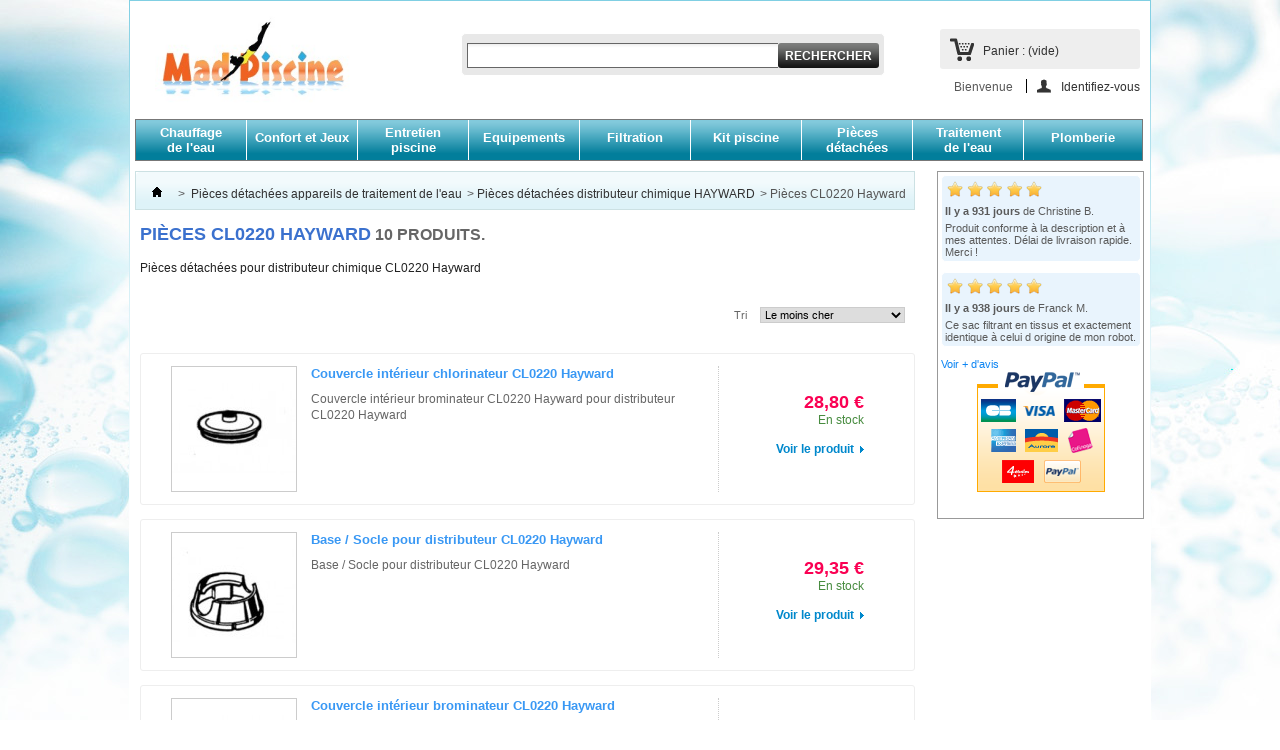

--- FILE ---
content_type: text/html; charset=utf-8
request_url: https://www.mad-piscine.fr/215-pieces-cl0220-hayward
body_size: 14169
content:
<!DOCTYPE html PUBLIC "-//W3C//DTD XHTML 1.1//EN" "http://www.w3.org/TR/xhtml11/DTD/xhtml11.dtd">
<!--[if lt IE 7]> <html class="no-js lt-ie9 lt-ie8 lt-ie7 " lang="fr"> <![endif]-->
<!--[if IE 7]><html class="no-js lt-ie9 lt-ie8 ie7" lang="fr"> <![endif]-->
<!--[if IE 8]><html class="no-js lt-ie9 ie8" lang="fr"> <![endif]-->
<!--[if gt IE 8]> <html class="no-js ie9" lang="fr"> <![endif]-->
<html xmlns="http://www.w3.org/1999/xhtml" xml:lang="fr">
	<head>
		<title>Pi&egrave;ces d&eacute;tach&eacute;es pour distributeur chimique CL0220 Hayward - Mad Piscine</title>
		<meta name="description" content="Pièces détachées pour distributeur chimique CL0220 Hayward" />
        <meta name="google-site-verification" content="hL9gDKC60zmH85akI62gxSk0m9-RLgPrLT17oQ0GlHI" />
		<meta http-equiv="Content-Type" content="application/xhtml+xml; charset=utf-8" />
		<meta http-equiv="content-language" content="fr" />
		<meta name="generator" content="PrestaShop" />
		<meta name="robots" content="index,follow" />
		<link rel="icon" type="image/vnd.microsoft.icon" href="/img/favicon.ico?1493626537" />
		<link rel="shortcut icon" type="image/x-icon" href="/img/favicon.ico?1493626537" />
		<script type="text/javascript">
			var baseDir = 'https://www.mad-piscine.fr/';
			var baseUri = 'https://www.mad-piscine.fr/';
			var static_token = '504a662491a7cc6797e943c6a4084325';
			var token = '13a13f74333c6d63290b2a752d33b538';
			var priceDisplayPrecision = 2;
			var priceDisplayMethod = 0;
			var roundMode = 2;
		</script>
		<link href="/themes/default/css/grid_prestashop.css" rel="stylesheet" type="text/css" media="all" />
		<link href="/themes/default/css/global.css" rel="stylesheet" type="text/css" media="all" />
		<link href="/themes/default/css/scenes.css" rel="stylesheet" type="text/css" media="all" />
		<link href="/themes/default/css/category.css" rel="stylesheet" type="text/css" media="all" />
		<link href="/themes/default/css/product_list.css" rel="stylesheet" type="text/css" media="all" />
		<link href="/modules/blockviewed/blockviewed.css" rel="stylesheet" type="text/css" media="all" />
		<link href="/modules/blockcart/blockcart.css" rel="stylesheet" type="text/css" media="all" />
		<link href="/modules/blockspecials/blockspecials.css" rel="stylesheet" type="text/css" media="all" />
		<link href="/modules/blocksearch/blocksearch.css" rel="stylesheet" type="text/css" media="all" />
		<link href="/modules/mailalerts/mailalerts.css" rel="stylesheet" type="text/css" media="all" />
		<link href="/modules/blockuserinfo/blockuserinfo.css" rel="stylesheet" type="text/css" media="all" />
		<link href="/modules/paypal/views/css/paypal.css" rel="stylesheet" type="text/css" media="all" />
		<link href="/modules/blocktopmenu/css/superfish-modified.css" rel="stylesheet" type="text/css" media="all" />
			<script type="text/javascript" src="/js/jquery/jquery-1.7.2.min.js"></script>
		<script type="text/javascript" src="/js/jquery/jquery-migrate-1.2.1.js"></script>
		<script type="text/javascript" src="/js/jquery/plugins/jquery.easing.js"></script>
		<script type="text/javascript" src="/js/tools.js"></script>
		<script type="text/javascript" src="/modules/blockcart/ajax-cart.js"></script>
		<script type="text/javascript" src="/themes/default/js/tools/treeManagement.js"></script>
		<script type="text/javascript" src="/modules/blocktopmenu/js/hoverIntent.js"></script>
		<script type="text/javascript" src="/modules/blocktopmenu/js/superfish-modified.js"></script>
			
		
		
		
		
		<script type="text/javascript">
        var _gaq = _gaq || [];
    _gaq.push(['_setAccount', 'UA-19618793-1']);
    // Recommended value by Google doc and has to before the trackPageView
    _gaq.push(['_setSiteSpeedSampleRate', 5]);

    _gaq.push(['_trackPageview']);

        
    (function() {
	    
        var ga = document.createElement('script');
        ga.type = 'text/javascript';
        ga.async = true;
        ga.src = ('https:' == document.location.protocol ? 'https://ssl' : 'http://www') + '.google-analytics.com/ga.js';
        var s = document.getElementsByTagName('script')[0];
        s.parentNode.insertBefore(ga, s);
    })();
    
    </script><script type="text/javascript">/*
* 2007-2018 PrestaShop
*
* NOTICE OF LICENSE
*
* This source file is subject to the Academic Free License (AFL 3.0)
* that is bundled with this package in the file LICENSE.txt.
* It is also available through the world-wide-web at this URL:
* http://opensource.org/licenses/afl-3.0.php
* If you did not receive a copy of the license and are unable to
* obtain it through the world-wide-web, please send an email
* to license@prestashop.com so we can send you a copy immediately.
*
* DISCLAIMER
*
* Do not edit or add to this file if you wish to upgrade PrestaShop to newer
* versions in the future. If you wish to customize PrestaShop for your
* needs please refer to http://www.prestashop.com for more information.
*
*  @author    PrestaShop SA <contact@prestashop.com>
*  @copyright 2007-2018 PrestaShop SA
*  @license   http://opensource.org/licenses/afl-3.0.php  Academic Free License (AFL 3.0)
*  International Registered Trademark & Property of PrestaShop SA
*/



function updateFormDatas()
{
	var nb = $('#quantity_wanted').val();
	var id = $('#idCombination').val();

	$('.paypal_payment_form input[name=quantity]').val(nb);
	$('.paypal_payment_form input[name=id_p_attr]').val(id);
}
	
$(document).ready( function() {

	if($('#in_context_checkout_enabled').val() != 1)
	{
		$('#payment_paypal_express_checkout').click(function() {
			$('#paypal_payment_form_cart').submit();
			return false;
		});
	}


	var jquery_version = $.fn.jquery.split('.');
	if(jquery_version[0]>=1 && jquery_version[1] >= 7)
	{
		$('body').on('submit',".paypal_payment_form", function () {
			updateFormDatas();
		});
	}
	else {
		$('.paypal_payment_form').live('submit', function () {
			updateFormDatas();
		});
	}

	function displayExpressCheckoutShortcut() {
		var id_product = $('input[name="id_product"]').val();
		var id_product_attribute = $('input[name="id_product_attribute"]').val();
		$.ajax({
			type: "GET",
			url: baseDir+'/modules/paypal/express_checkout/ajax.php',
			data: { get_qty: "1", id_product: id_product, id_product_attribute: id_product_attribute },
			cache: false,
			success: function(result) {
				if (result == '1') {
					$('#container_express_checkout').slideDown();
				} else {
					$('#container_express_checkout').slideUp();
				}
				return true;
			}
		});
	}

	$('select[name^="group_"]').change(function () {
		setTimeout(function(){displayExpressCheckoutShortcut()}, 500);
	});

	$('.color_pick').click(function () {
		setTimeout(function(){displayExpressCheckoutShortcut()}, 500);
	});

	if($('body#product').length > 0)
		setTimeout(function(){displayExpressCheckoutShortcut()}, 500);
	
	
			

	var modulePath = 'modules/paypal';
	var subFolder = '/integral_evolution';
	
			var baseDirPP = baseDir.replace('http:', 'https:');
		
	var fullPath = baseDirPP + modulePath + subFolder;
	var confirmTimer = false;
		
	if ($('form[target="hss_iframe"]').length == 0) {
		if ($('select[name^="group_"]').length > 0)
			displayExpressCheckoutShortcut();
		return false;
	} else {
		checkOrder();
	}

	function checkOrder() {
		if(confirmTimer == false)
			confirmTimer = setInterval(getOrdersCount, 1000);
	}

	});


</script>
		
	

	</head>
	
	<body id="category" class="category">
					<div id="page" class="container_9 clearfix">

			<!-- Header -->
			<div id="header" class="grid_9 alpha omega">
				<a id="header_logo" href="http://www.mad-piscine.fr/" title="Mad Piscine">
					<img class="logo" src="/img/logo.jpg" alt="Mad Piscine" width="200" style="margin-top:-20px; margin-left:25px;"/>
				</a>
				<div id="header_right" class="grid_9 omega">
					<!-- block seach mobile -->
<!-- Block search module TOP -->
<div id="search_block_top"  style="margin-left:20px; background:#E8E8E8; height:32px; padding:5px; padding-top:4px; margin-top:-2px; border:1px solid #fff; border-radius:5px;">
	<form method="get" action="https://www.mad-piscine.fr/recherche" id="searchbox">
		<p>
			<label for="search_query_top"><!-- image on background --></label>
			<input type="hidden" name="controller" value="search" />
			<input type="hidden" name="orderby" value="position" />
			<input type="hidden" name="orderway" value="desc" />
			<input class="search_query" type="text" id="search_query_top" name="search_query" value="" />
			<input type="submit" name="submit_search" value="Rechercher" class="button" />
		</p>
	</form>
</div>

<!-- /Block search module TOP -->
<script type="text/javascript">
var CUSTOMIZE_TEXTFIELD = 1;
var img_dir = 'https://www.mad-piscine.fr/themes/default/img/';
var customizationIdMessage = 'Personnalisation';
var removingLinkText = 'supprimer cet article du panier';
var freeShippingTranslation = 'Livraison gratuite !';
var freeProductTranslation = 'Gratuit !';
var delete_txt = 'Supprimer';
var generated_date = 1770061377;
</script>
<!-- MODULE Block cart -->
<div id="cart_block" class="block exclusive">
	<p class="title_block">
		<a href="https://www.mad-piscine.fr/commande" title="Voir mon panier" rel="nofollow">Panier
				<span id="block_cart_expand" class="hidden">&nbsp;</span>
		<span id="block_cart_collapse" >&nbsp;</span>
		</a>
	</p>
	<div class="block_content">
	<!-- block summary -->
	<div id="cart_block_summary" class="collapsed">
		<span class="ajax_cart_quantity" style="display:none;">0</span>
		<span class="ajax_cart_product_txt_s" style="display:none">articles</span>
		<span class="ajax_cart_product_txt" >article</span>
		<span class="ajax_cart_total" style="display:none">
					</span>
		<span class="ajax_cart_no_product" >(vide)</span>
	</div>
	<!-- block list of products -->
	<div id="cart_block_list" class="expanded">
			<p class="cart_block_no_products" id="cart_block_no_products">Aucun produit</p>
		<table id="vouchers" style="display:none;">
			<tbody>
								<tr class="bloc_cart_voucher">
						<td>&nbsp;</td>
					</tr>
						</tbody>
		</table>
		<p id="cart-prices">
			<span id="cart_block_shipping_cost" class="price ajax_cart_shipping_cost">0,00 €</span>
			<span>Expédition</span>
			<br/>
									<span id="cart_block_total" class="price ajax_block_cart_total">0,00 €</span>
			<span>Total</span>
		</p>
				<p id="cart-buttons">
			<a href="https://www.mad-piscine.fr/commande" class="button_small" title="Voir mon panier" rel="nofollow">Panier</a>			<a href="https://www.mad-piscine.fr/commande" id="button_order_cart" class="exclusive" title="Commander" rel="nofollow"><span></span>Commander</a>
		</p>
	</div>
	</div>
</div>
<!-- /MODULE Block cart -->
<!-- Block user information module HEADER -->
<div id="header_user"  style="padding-right:10px; margin-top:28px;"> 
	<ul id="header_nav">
				<li id="shopping_cart">
			<a href="https://www.mad-piscine.fr/commande" title="Voir mon panier" rel="nofollow">Panier :
			<span class="ajax_cart_quantity hidden" style="color:#FA0153;">0</span>
			<span class="ajax_cart_product_txt hidden">produit</span>
			<span class="ajax_cart_product_txt_s hidden">produits</span>
			<span class="ajax_cart_total hidden">
							</span>
			<span class="ajax_cart_no_product">(vide)</span>
			</a>
		</li>
				<li id="your_account"><a href="https://www.mad-piscine.fr/mon-compte" title="Voir mon compte client" rel="nofollow">Votre compte</a></li>
	</ul>
	<p id="header_user_info">
		Bienvenue
					<a href="https://www.mad-piscine.fr/mon-compte" title="Identifiez-vous" class="login" rel="nofollow">Identifiez-vous</a>
			</p>
</div>
<!-- /Block user information module HEADER -->

				</div>
			</div>
<div id="columns" class="grid_9 alpha omega clearfix">
 <div class="menu_sous">
 <a href="/24-chauffage-deshumidification" id="smenu1"  class="double" onmouseover="afficheId('divsmenu1');" onmouseout="clearTimeout(timer); cachemId('smenu1'); cacheId('divsmenu1'); "onmousemove="cacheaId('smenu1'); afficheId('divsmenu1');"
  style="cursor:pointer;" onclick="clicpic('origine=title_menu&page_aff=/215-pieces-cl0220-hayward&lien=/24-chauffage-deshumidification', '/data/clics.php');">Chauffage<br />de l'eau</a>

 <a href="/25-confort-et-jeux" id="smenu2" onmouseover="javascript:afficheId('divsmenu2')"  onmouseout="cachemId('smenu2'); cacheId('divsmenu2');" onmousemove="cacheaId('smenu2'); afficheId('divsmenu2');" style="cursor:pointer; " onclick="clicpic('origine=title_menu&page_aff=/215-pieces-cl0220-hayward&lien=/25-confort-et-jeux', '/data/clics.php');">Confort et Jeux</a>
 
 <a href="/26-couvertures-enrouleurs-volets" id="smenu3" class="double" onmouseover="javascript:afficheId('divsmenu3')"  onmouseout="cachemId('smenu3'); cacheId('divsmenu3');" onmousemove="cacheaId('smenu3'); afficheId('divsmenu3');" style="cursor:pointer; display:none;" onclick="clicpic('origine=title_menu&page_aff=/215-pieces-cl0220-hayward&lien=/25-confort-et-jeux', '/data/clics.php');">Couvertures<br />et volets</a>
 
 <a href="/11-entretien" id="smenu4"  class="double" onmouseover="javascript:afficheId('divsmenu4')" onmouseout="cachemId('smenu4'); cacheId('divsmenu4');" onmousemove="cacheaId('smenu4'); afficheId('divsmenu4');" style="cursor:pointer;" onclick="clicpic('origine=title_menu&page_aff=/215-pieces-cl0220-hayward&lien=/11-entretien', '/data/clics.php');">Entretien <br />piscine</span></a>
 
 <a href="/18-equipements" id="smenu5" onmouseover="javascript:afficheId('divsmenu5')" onmouseout="cachemId('smenu5'); cacheId('divsmenu5');" onmousemove="cacheaId('smenu5'); afficheId('divsmenu5');" style="cursor:pointer;" onclick="clicpic('origine=title_menu&page_aff=/215-pieces-cl0220-hayward&lien=/18-equipements', '/data/clics.php');">Equipements</a>
 
 <a href="/7-filtration" id="smenu6" onmouseover="javascript:afficheId('divsmenu6')" onmouseout="cachemId('smenu6'); cacheId('divsmenu6');" onmousemove="cacheaId('smenu6'); afficheId('divsmenu6');" style="cursor:pointer;" onclick="clicpic('origine=title_menu&page_aff=/215-pieces-cl0220-hayward&lien=/7-filtration', '/data/clics.php');">Filtration</a>

 <a href="/170-kit-piscine" id="smenu7" onmouseover="javascript:afficheId('divsmenu7')" onmouseout="cachemId('smenu7'); cacheId('divsmenu7');" onmousemove="cacheaId('smenu7'); afficheId('divsmenu7');" style="cursor:pointer;" onclick="clicpic('origine=title_menu&page_aff=/215-pieces-cl0220-hayward&lien=/170-kit-piscine', '/data/clics.php');">Kit piscine</a>

 <a href="/pieces-de-rechange-piscine.php" id="smenu8"  class="double" onmouseover="javascript:afficheId('divsmenu8')" onmouseout="cachemId('smenu8'); cacheId('divsmenu8');" onmousemove="cacheaId('smenu8'); afficheId('divsmenu8');" style="cursor:pointer;" onclick="clicpic('origine=title_menu&page_aff=/215-pieces-cl0220-hayward&lien=/pieces-de-rechange-piscine.php', '/data/clics.php');">Pièces<br />détachées</a>

 <a href="/17-traitement" id="smenu9"  class="double" onmouseover="javascript:afficheId('divsmenu9')" onmouseout="cachemId('smenu9'); cacheId('divsmenu9');" onmousemove="cacheaId('smenu9'); afficheId('divsmenu9');" style="cursor:pointer;" onclick="clicpic('origine=title_menu&page_aff=/215-pieces-cl0220-hayward&lien=/17-traitement', '/data/clics.php');">Traitement<br />de l'eau</a>
 
 <a href="/5-outillage-et-plomberie" id="smenu10" onmouseover="javascript:afficheId('divsmenu10')" onmouseout="cachemId('smenu10'); cacheId('divsmenu10');" onmousemove="cacheaId('smenu10'); afficheId('divsmenu10');" style="cursor:pointer;" onclick="clicpic('origine=title_menu&page_aff=/215-pieces-cl0220-hayward&lien=/5-outillage-et-plomberie', '/data/clics.php');">Plomberie</a>
 
 
 </div>	
   
<div id="divsmenu1" class="bloc_menu" style="display:none;" onmouseout="this.style.display='none'; cachemId('smenu1');" onmousemove="this.style.display='block'; cacheaId('smenu1');">
   
   <div class="title">Chauffage et Déshumidification</div><div class="title2"><a href="javascript:cacheId('divsmenu1')">Fermer</a></div>
   
   <ul>
   <li class="title_lien"><a href="/128-les-deshumidificateurs" onclick="clicpic('origine=stitle_menu&page_aff=/215-pieces-cl0220-hayward&lien=/128-les-deshumidificateurs', '/data/clics.php');">Les déshumidificateurs</a></li>
   <li><div class="text">Les déshumidificateurs maintiennent l’air sec et l’ambiance confortable...</div><a href="/128-les-deshumidificateurs" onclick="clicpic('origine=ss_menu&page_aff=/215-pieces-cl0220-hayward&lien=/128-les-deshumidificateurs', '/data/clics.php');">&raquo; Les déshumidificateurs</a></li>
   </ul>
   
   <ul>
   <li class="title_lien"><a href="/122-les-echangeurs"  onclick="clicpic('origine=stitle_menu&page_aff=/215-pieces-cl0220-hayward&lien=/122-les-echangeurs', '/data/clics.php');">Les échangeurs</a></li>
   <li><div class="text">Chauffage des piscines plein air ou intérieures à partir d'un circuit primaire qui pourra être une chaudière... </div><a href="/122-les-echangeurs" onclick="clicpic('origine=ss_menu&page_aff=/215-pieces-cl0220-hayward&lien=/122-les-echangeurs', '/data/clics.php');">&raquo; Les échangeurs</a></li>
   </ul>

   <ul>
   <li class="title_lien"><a href="/123-les-pompes-a-chaleur" onclick="clicpic('origine=stitle_menu&page_aff=/215-pieces-cl0220-hayward&lien=/123-les-pompes-a-chaleur', '/data/clics.php');">Les pompes à chaleur</a></li>
   <li><a href="/195-gamme-astral-ultra-soleil">&raquo; Pompe Astral</a></li>
   <li><a href="/168-gamme-k2o">&raquo; Pompe K2O</a></li>
   <li><a href="/169-gamme-powerline-pompe-a-chaleur">&raquo; Pompe Powerline</a></li>
   <li><a href="/198-gamme-sun-pro-reversible">&raquo; Pompe Sun Pro réversible</a></li>
   <li><a href="/127-gamme-zodiac-edenpac">&raquo; Pompe Zodiac EdenPac</a></li>
   <li><a href="/197-gamme-zodiac-edenpac-reversibles">&raquo; Pompe Zodiac EdenPac réversible</a></li>
   <li><a href="/194-gamme-zodiac-power">&raquo; Pompe Zodiac Power</a></li>
   <li><a href="/126-gamme-zodiac-powerfirst">&raquo; Pompe Zodiac PowerFirst</a></li>
   </ul>

   <ul>
   <li class="title_lien"><a href="/118-les-rechauffeurs-d-eau" onclick="clicpic('origine=stitle_menu&page_aff=/215-pieces-cl0220-hayward&lien=/118-les-rechauffeurs-d-eau', '/data/clics.php');">Les réchauffeurs d'eau</a></li>
   <li><div class="text">Réchauffe l’eau de la piscine</div></li>
   <li><a href="/121-rechauffeurs-droits" onclick="clicpic('origine=ss_menu&page_aff=/215-pieces-cl0220-hayward&lien=/121-rechauffeurs-droits', '/data/clics.php');">&raquo; Réchauffeurs d'eau droits</a></li>
   <li><a href="/119-rechauffeurs-en-l" onclick="clicpic('origine=ss_menu&page_aff=/215-pieces-cl0220-hayward&lien=/119-rechauffeurs-en-l', '/data/clics.php');">&raquo; Réchauffeurs d'eau en L</a></li>
   <li><a href="/120-rechauffeurs-en-u" onclick="clicpic('origine=ss_menu&page_aff=/215-pieces-cl0220-hayward&lien=/120-rechauffeurs-en-u', '/data/clics.php');">&raquo; Réchauffeurs d'eau en U </a></li>
   <li><a href="/172-rechauffeurs-d-eau-piscine-hors-sol" onclick="clicpic('origine=ss_menu&page_aff=/215-pieces-cl0220-hayward&lien=/172-rechauffeurs-d-eau-piscine-hors-sol', '/data/clics.php');">&raquo; Réchauffeurs d'eau piscine hors sol </a></li>
   </ul>


</div>	

<div id="divsmenu2" class="bloc_menu" style="display:none;" onmouseout="this.style.display='none'; cachemId('smenu2');" onmousemove="this.style.display='block'; cacheaId('smenu2');">
  
   <div class="title">Confort et Jeux</div><div class="title2"><a href="javascript:cacheId('divsmenu2')">Fermer</a></div>
   <ul>
   <li><a href="/114-apparentissage-et-securite" onclick="clicpic('origine=ss_menu&page_aff=/215-pieces-cl0220-hayward&lien=/114-apparentissage-et-securite', '/data/clics.php');">&raquo; Apprentissage et sécurité</a></li>
   <li><a href="/115-aquagym" onclick="clicpic('origine=ss_menu&page_aff=/215-pieces-cl0220-hayward&lien=/115-aquagym', '/data/clics.php');">&raquo; Aquagym</a></li>
   <li><a href="/113-fauteuils-et-gonflables" onclick="clicpic('origine=ss_menu&page_aff=/215-pieces-cl0220-hayward&lien=/113-fauteuils-et-gonflables', '/data/clics.php');">&raquo; Fauteuils et gonflables</a></li>
   <li><a href="/112-frites-et-planches" onclick="clicpic('origine=ss_menu&page_aff=/215-pieces-cl0220-hayward&lien=/112-frites-et-planches', '/data/clics.php');">&raquo; Frites, planches et matelas</a></li>
   <li><a href="/116-jeux-flottants" onclick="clicpic('origine=ss_menu&page_aff=/215-pieces-cl0220-hayward&lien=/116-jeux-flottants', '/data/clics.php');">&raquo; Jeux flottants</a></li>
   <li><a href="/117-jeux-gonflables" onclick="clicpic('origine=ss_menu&page_aff=/215-pieces-cl0220-hayward&lien=/117-jeux-gonflables', '/data/clics.php');">&raquo; Jeux gonflables</a></li>
   
   
   </ul>
   
   
   <div style="float:left; width:990px; margin-top:18px; height:175px; border:1px solid #ccc; background:#FFF;">


    <div style="float:left; width:152px; height:165px;  border-right:1px solid #ccc; padding:5px; padding-right:7px;">
    
       <div style="float:left; width:150px; height:100px;  text-align:center;">
       <a href="/frites-et-planches/388-pack-de-6-planches-enfant-piscine.html"><img src="/699-large_default/pack-de-6-planches-enfant-piscine.jpg"width="90" /></a></div>
       <div style="float:left; width:150px;  height:50px; text-align:center;"><a href="/frites-et-planches/388-pack-de-6-planches-enfant-piscine.html">Pack de 6 planches enfant piscine</a></div>
       <div style="float:left; width:150px;  height:15px; text-align:center;">
       <span style="color:#EF1941;"><strong>151,20 EUR</strong></span>
       </div>
    
    
    </div>
    
    <div style="float:left; width:152px; height:165px;  border-right:1px solid #ccc; padding:5px; padding-right:7px;">
    
       <div style="float:left; width:150px; height:100px;  text-align:center;">
       <a href="/fauteuils-et-gonflables/4643-donuts-gonflable-kerlis-piece-.html"><img src="/5953-large_default/donuts-gonflable-kerlis-piece-.jpg"width="90" /></a></div>
       <div style="float:left; width:150px;  height:50px; text-align:center;"><a href="/fauteuils-et-gonflables/4643-donuts-gonflable-kerlis-piece-.html">Donut's gonflable </a></div>
       <div style="float:left; width:150px;  height:15px; text-align:center;">
       <span style="color:#EF1941;"><strong>27,60 EUR</strong></span>
       </div>
    
    
    </div>
    
    <div style="float:left; width:152px; height:165px;  border-right:1px solid #ccc; padding:5px; padding-right:7px;">
    
       <div style="float:left; width:150px; height:100px;  text-align:center;">
       <a href="/fauteuils-et-gonflables/4642-flamant-rose-geeante-boueee-gonflable-kerlis-piece-.html"><img src="/5949-large_default/flamant-rose-geeante-boueee-gonflable-kerlis-piece-.jpg"width="90" /></a></div>
       <div style="float:left; width:150px;  height:50px; text-align:center;"><a href="/fauteuils-et-gonflables/4642-flamant-rose-geeante-boueee-gonflable-kerlis-piece-.html">Flamant rose géant gonflable Kerlis</a></div>
       <div style="float:left; width:150px;  height:15px; text-align:center;">
       <span style="color:#EF1941;"><strong>22,90 EUR</strong></span>
       </div>
    
    
    </div>
    
    <div style="float:left; width:152px; height:165px;  border-right:1px solid #ccc; padding:5px; padding-right:7px;">
    
       <div style="float:left; width:150px; height:100px;  text-align:center;">
       <a href="/frites-et-planches/2796-frite-geante-1m20-de-long-pour-piscine.html"><img src="/7481-large_default/frite-geante-1m20-de-long-pour-piscine.jpg"width="90" /></a></div>
       <div style="float:left; width:150px;  height:50px; text-align:center;"><a href="/frites-et-planches/2796-frite-geante-1m20-de-long-pour-piscine.html">Frite géante 1m20 de long - Pour piscine</a></div>
       <div style="float:left; width:150px;  height:15px; text-align:center;">
       <span style="color:#EF1941;"><strong>54,00 EUR</strong></span>
       </div>
    
    
    </div>
    
    <div style="float:left; width:152px; height:165px;  border-right:1px solid #ccc; padding:5px; padding-right:7px;">
    
       <div style="float:left; width:150px; height:100px;  text-align:center;">
       <a href="/jeux-gonflables/4641-licorne-geeante--boueee-gonflable-piece-.html"><img src="/5946-large_default/licorne-geeante--boueee-gonflable-piece-.jpg"width="90" /></a></div>
       <div style="float:left; width:150px;  height:50px; text-align:center;"><a href="/jeux-gonflables/4641-licorne-geeante--boueee-gonflable-piece-.html">Licorne géante gonflable Kerlys</a></div>
       <div style="float:left; width:150px;  height:15px; text-align:center;">
       <span style="color:#EF1941;"><strong>31,08 EUR</strong></span>
       </div>
    
    
    </div>
    

</div>
   </div>





<div id="divsmenu3" class="bloc_menu" style="display:none;" onmouseout="this.style.display='none'; cachemId('smenu3');" onmousemove="this.style.display='block'; cacheaId('smenu3');">

   <div class="title">Couvertures, enrouleurs et volets</div><div class="title2"><a href="javascript:cacheId('divsmenu3')">Fermer</a></div>
   <ul>
   <li class="title_lien"><a href="/71-les-baches" onclick="clicpic('origine=stitle_menu&page_aff=/215-pieces-cl0220-hayward&lien=/71-les-baches', '/data/clics.php');">Les bâches</a></li>
   <li><a href="/68-bache-ete" onclick="clicpic('origine=ss_menu&page_aff=/215-pieces-cl0220-hayward&lien=/68-bache-ete', '/data/clics.php');">&raquo; Bâches été</a></li>
   <li><a href="/72-baches-d-hivernage" onclick="clicpic('origine=ss_menu&page_aff=/215-pieces-cl0220-hayward&lien=/72-baches-d-hivernage', '/data/clics.php');">&raquo; Bâches d'hivernage</a></li>
   <li><a href="/73-accessoires-pour-bache" onclick="clicpic('origine=ss_menu&page_aff=/215-pieces-cl0220-hayward&lien=/73-accessoires-pour-bache', '/data/clics.php');">&raquo; Accessoires pour bâche</a></li>
   </ul>

   
   <ul>
   <li class="title_lien"><a href="/26-couvertures-enrouleurs-volets" onclick="clicpic('origine=stitle_menu&page_aff=/215-pieces-cl0220-hayward&lien=/26-couvertures-enrouleurs-volets', '/data/clics.php');">Les volets de sécurité</a></li>
   <li>CONFORME A LA NORME NF P90-308</li>
   <li><a href="/66-couvertures-a-barres" onclick="clicpic('origine=ss_menu&page_aff=/215-pieces-cl0220-hayward&lien=/66-couvertures-a-barres', '/data/clics.php');">&raquo; Couvertures à barres</a></li>
   <li><a href="/63-hors-sol" onclick="clicpic('origine=ss_menu&page_aff=/215-pieces-cl0220-hayward&lien=/63-hors-sol', '/data/clics.php');">&raquo; Volets hors-sol</a></li>
   <li><a href="/64-les-bancs" onclick="clicpic('origine=ss_menu&page_aff=/215-pieces-cl0220-hayward&lien=/64-les-bancs', '/data/clics.php');">&raquo; Volets hors-sol avec caisson (banc)</a></li>
   <li><a href="/65-volets-immerges" onclick="clicpic('origine=ss_menu&page_aff=/215-pieces-cl0220-hayward&lien=/65-volets-immerges', '/data/clics.php');">&raquo; Volets immergés</a></li>
   </ul>


   <ul>
   <li class="title_lien"><a href="/69-les-enrouleurs-piscine" onclick="clicpic('origine=stitle_menu&page_aff=/215-pieces-cl0220-hayward&lien=/69-les-enrouleurs-piscine', '/data/clics.php');">Les enrouleurs</a></li>
   <li><a href="/les-enrouleurs-piscine/57-enrouleur-telescopique-en-t.html" onclick="clicpic('origine=ss_menu&page_aff=/215-pieces-cl0220-hayward&lien=/57-enrouleur-telescopique-en-t.html', '/data/clics.php');">&raquo; Enrouleur télescopique en T</a></li>
   <li><a href="/les-enrouleurs-piscine/59-enrouleur-gamme-luxe-inox.html" onclick="clicpic('origine=ss_menu&page_aff=/215-pieces-cl0220-hayward&lien=/59-enrouleur-gamme-luxe-inox.html', '/data/clics.php');">&raquo; Enrouleur gamme Luxe Inox</a></li>
   <li><a href="/les-enrouleurs-piscine/60-enrouleur-luxe-inox.html" onclick="clicpic('origine=ss_menu&page_aff=/215-pieces-cl0220-hayward&lien=/60-enrouleur-luxe-inox.html', '/data/clics.php');">&raquo; Enrouleur Luxe Inox</a></li>
   <li><a href="/les-enrouleurs-piscine/58-enrouleur-presto-12x6.html" onclick="clicpic('origine=ss_menu&page_aff=/215-pieces-cl0220-hayward&lien=/58-enrouleur-presto-12x6.html', '/data/clics.php');">&raquo; Enrouleur Presto</a></li>
   </ul>

</div>	





<div id="divsmenu4" class="bloc_menu" style="display:none;" onmouseout="this.style.display='none'; cachemId('smenu4');" onmousemove="this.style.display='block'; cacheaId('smenu4');">

   <div class="title">Entretien de l'eau</div><div class="title2"><a href="javascript:cacheId('divsmenu4')">Fermer</a></div>
   
   <ul>
   <li class="title_lien"><a href="/93-accessoires-d-entretien" onclick="clicpic('origine=stitle_menu&page_aff=/215-pieces-cl0220-hayward&lien=/93-accessoires-d-entretien', '/data/clics.php');">Accessoires d'entretien</a></li>
   <li><a href="/94-doseurs-flottants" onclick="clicpic('origine=ss_menu&page_aff=/215-pieces-cl0220-hayward&lien=/94-doseurs-flottants', '/data/clics.php');">&raquo; Doseurs flottants</a></li>
   <li><a href="/95-tuyau-darrosage" onclick="clicpic('origine=ss_menu&page_aff=/215-pieces-cl0220-hayward&lien=/95-tuyau-darrosage', '/data/clics.php');">&raquo; Tuyau d’arrosage</a></li>
   <li><a href="/96-tuyaux-flottants" onclick="clicpic('origine=ss_menu&page_aff=/215-pieces-cl0220-hayward&lien=/96-tuyaux-flottants', '/data/clics.php');">&raquo; Tuyaux flottants</a></li>
   </ul>
   
   <ul>
   <li class="title_lien"><a href="/86-accessoires-de-nettoyage" onclick="clicpic('origine=stitle_menu&page_aff=/215-pieces-cl0220-hayward&lien=/86-accessoires-de-nettoyage', '/data/clics.php');">Accessoires de nettoyage</a></li>
   <li><a href="/90-brosses-de-nettoyage" onclick="clicpic('origine=ss_menu&page_aff=/215-pieces-cl0220-hayward&lien=/90-brosses-de-nettoyage', '/data/clics.php');">&raquo; Brosses de nettoyage</a></li>
   <li><a href="/89-epuisettes" onclick="clicpic('origine=ss_menu&page_aff=/215-pieces-cl0220-hayward&lien=/89-epuisettes', '/data/clics.php');">&raquo; Epuisettes</a></li>
   <li><a href="/91-manches-telescopiques" onclick="clicpic('origine=ss_menu&page_aff=/215-pieces-cl0220-hayward&lien=/91-manches-telescopiques', '/data/clics.php');">&raquo; Manches télescopiques</a></li>
   <li><a href="/88-tetes-de-balai" onclick="clicpic('origine=ss_menu&page_aff=/215-pieces-cl0220-hayward&lien=/88-tetes-de-balai', '/data/clics.php');">&raquo; Têtes de balai</a></li>
   <li><a href="/92-thermometres" onclick="clicpic('origine=ss_menu&page_aff=/215-pieces-cl0220-hayward&lien=/92-thermometres', '/data/clics.php');">&raquo; Thermomètres</a></li>
   
   
   </ul>
   
   <ul>
   <li class="title_lien"><a href="/97-nettoyeurs-hydrauliques" onclick="clicpic('origine=stitle_menu&page_aff=/215-pieces-cl0220-hayward&lien=/97-nettoyeurs-hydrauliques', '/data/clics.php');">Nettoyeurs hydrauliques</a></li>
   <li><a href="/98-nettoyeurs-a-brancher-sur-la-filtration" onclick="clicpic('origine=ss_menu&page_aff=/215-pieces-cl0220-hayward&lien=/98-nettoyeurs-a-brancher-sur-la-filtration', '/data/clics.php');">&raquo; Nettoyeurs à brancher sur la filtration</a></li>
   <li><a href="/99-robots-a-supression" onclick="clicpic('origine=ss_menu&page_aff=/215-pieces-cl0220-hayward&lien=/99-robots-a-supression', '/data/clics.php');">&raquo; Robots à surpression</a></li>
   <li><a href="/100-robots-electriques" onclick="clicpic('origine=ss_menu&page_aff=/215-pieces-cl0220-hayward&lien=/100-robots-electriques', '/data/clics.php');">&raquo; Robots électriques</a></li>
   </ul>
   
   <ul>
   <li class="title_lien"><a href="/101-surpresseurs" onclick="clicpic('origine=stitle_menu&page_aff=/215-pieces-cl0220-hayward&lien=/101-surpresseurs', '/data/clics.php');">Surpresseurs</a></li>
   <li><a href="/104-packs-surpresseurs-robots" onclick="clicpic('origine=ss_menu&page_aff=/215-pieces-cl0220-hayward&lien=/104-packs-surpresseurs-robots', '/data/clics.php');">&raquo; Packs surpresseurs + robots</a></li>
   <li style="margin-top:25px;"><a href="/102-coffrets-de-programmation" onclick="clicpic('origine=ss_menu&page_aff=/215-pieces-cl0220-hayward&lien=/102-coffrets-de-programmation', '/data/clics.php');">Coffrets de programmation</a></li>
   </ul>

<div style="float:left; width:990px; margin-top:18px; height:175px; border:1px solid #ccc; background:#FFF;">


    <div style="float:left; width:152px; height:165px;  border-right:1px solid #ccc; padding:5px; padding-right:7px;">
    <a href="/brosses-de-nettoyage/224-brosse-poils-inox-26-cm-anti-algues.html">
       <div style="float:left; width:150px; height:100px;  text-align:center;">
       <img src="/328-large_default/brosse-poils-inox-26-cm-anti-algues.jpg"width="90" /></div>
       <div style="float:left; width:150px;  height:50px; text-align:center;">Matériel de piscine Brosse poils inox 26 cm anti algues</div>
       <div style="float:left; width:150px;  height:15px; text-align:center;">
       <span style="color:#EF1941;"><strong>13,37 EUR</strong></span>
       </div>
    </a>
    
    </div>
    
    <div style="float:left; width:152px; height:165px;  border-right:1px solid #ccc; padding:5px; padding-right:7px;">
    <a href="/tetes-de-balai/206-tete-de-balai-demi-lune.html">
       <div style="float:left; width:150px; height:100px;  text-align:center;">
       <img src="/311-large_default/tete-de-balai-demi-lune.jpg"width="90" /></div>
       <div style="float:left; width:150px;  height:50px; text-align:center;">Matériel piscine Tête de balai demi-lune</div>
       <div style="float:left; width:150px;  height:15px; text-align:center;">
       <span style="color:#EF1941;"><strong>13,44 EUR</strong></span>
       </div>
    </a>
    
    </div>
    
    <div style="float:left; width:152px; height:165px;  border-right:1px solid #ccc; padding:5px; padding-right:7px;">
    <a href="/robots-electriques/258-robot-aquavac-version-picot-300.html">
       <div style="float:left; width:150px; height:100px;  text-align:center;">
       <img src="/6636-large_default/robot-aquavac-version-picot-300.jpg"width="90" /></div>
       <div style="float:left; width:150px;  height:50px; text-align:center;">Robot Hayward Aquavac 300 version picots</div>
       <div style="float:left; width:150px;  height:15px; text-align:center;">
       <span style="color:#EF1941;"><strong>859,00 EUR</strong></span>
       </div>
    </a>
    
    </div>
    
    <div style="float:left; width:152px; height:165px;  border-right:1px solid #ccc; padding:5px; padding-right:7px;">
    <a href="/brosses-de-nettoyage/223-brosse-pour-les-angles.html">
       <div style="float:left; width:150px; height:100px;  text-align:center;">
       <img src="/327-large_default/brosse-pour-les-angles.jpg"width="90" /></div>
       <div style="float:left; width:150px;  height:50px; text-align:center;">Matériel de piscine Brosse pour les angles</div>
       <div style="float:left; width:150px;  height:15px; text-align:center;">
       <span style="color:#EF1941;"><strong>12,06 EUR</strong></span>
       </div>
    </a>
    
    </div>
    
    <div style="float:left; width:152px; height:165px;  border-right:1px solid #ccc; padding:5px; padding-right:7px;">
    <a href="/robots-a-supression/241-robot-polaris-3900-sport.html">
       <div style="float:left; width:150px; height:100px;  text-align:center;">
       <img src="/352-large_default/robot-polaris-3900-sport.jpg"width="90" /></div>
       <div style="float:left; width:150px;  height:50px; text-align:center;">Robot Polaris 3900 Sport</div>
       <div style="float:left; width:150px;  height:15px; text-align:center;">
       <span style="color:#EF1941;"><strong>699,00 EUR</strong></span>
       </div>
    </a>
    
    </div>
    
    <div style="float:left; width:152px; height:165px;  border-right:1px solid #ccc; padding:5px; padding-right:7px;">
    <a href="/tetes-de-balai/207-tete-de-balai-triangulaire-leste.html">
       <div style="float:left; width:150px; height:100px;  text-align:center;">
       <img src="/310-large_default/tete-de-balai-triangulaire-leste.jpg"width="90" /></div>
       <div style="float:left; width:150px;  height:50px; text-align:center;">Matériel piscine Tête de balai triangulaire lesté</div>
       <div style="float:left; width:150px;  height:15px; text-align:center;">
       <span style="color:#EF1941;"><strong>19,18 EUR</strong></span>
       </div>
    </a>
    
    </div>
    

</div>


</div>	





<div id="divsmenu5" class="bloc_menu" style="display:none;" onmouseout="this.style.display='none'; cachemId('smenu5');" onmousemove="this.style.display='block'; cacheaId('smenu5');">

    <div class="title">Equipements de la piscine</div><div class="title2"><a href="javascript:cacheId('divsmenu5')">Fermer</a></div>
   
   <ul>
   <li class="title_lien"><a href="/74-les-douches" onclick="clicpic('origine=stitle_menu&page_aff=/215-pieces-cl0220-hayward&lien=/74-les-douches', '/data/clics.php');">Les douches</a></li>
   <li><div class="text">Douche simple, douche solaire, en alu<br /> ou en teck, design droit ou courbé.</div><a href="/74-les-douches" onclick="clicpic('origine=ss_menu&page_aff=/215-pieces-cl0220-hayward&lien=/74-les-douches', '/data/clics.php');">&raquo; Les douches</a></li>
   </ul>

   <ul>
   <li class="title_lien"><a href="/76-les-echelles" onclick="clicpic('origine=stitle_menu&page_aff=/215-pieces-cl0220-hayward&lien=/76-les-echelles', '/data/clics.php');">Les échelles</a></li>
   <li><a href="/78-echelles-droites" onclick="clicpic('origine=ss_menu&page_aff=/215-pieces-cl0220-hayward&lien=/78-echelles-droites', '/data/clics.php');">&raquo; Echelles droites</a></li>
   <li><a href="/80-echelles-pour-piscine-hors-sol" onclick="clicpic('origine=ss_menu&page_aff=/215-pieces-cl0220-hayward&lien=/80-echelles-pour-piscine-hors-sol', '/data/clics.php');">&raquo; Echelles piscine hors-sol</a></li>
   <li><a href="/79-echelles-specifiques" onclick="clicpic('origine=ss_menu&page_aff=/215-pieces-cl0220-hayward&lien=/79-echelles-specifiques', '/data/clics.php');">&raquo; Echelles spécifiques</a></li>
   <li><a href="/77-echelles-standards" onclick="clicpic('origine=ss_menu&page_aff=/215-pieces-cl0220-hayward&lien=/77-echelles-standards', '/data/clics.php');">&raquo; Echelles standards</a></li>
   </ul>
   
   <ul>
   <li><a href="/82-les-plongeoirs" onclick="clicpic('origine=ss_menu&page_aff=/215-pieces-cl0220-hayward&lien=/82-les-plongeoirs', '/data/clics.php');">&raquo; Les plongeoirs</a></li>
   <li><a href="/85-les-toboggans" onclick="clicpic('origine=ss_menu&page_aff=/215-pieces-cl0220-hayward&lien=/85-les-toboggans', '/data/clics.php');">&raquo; Les Toboggans</a></li>
   
   <li class="title_lien" style="margin-top:20px;"><a href="/173-les-alarmes-piscine" onclick="clicpic('origine=stitle_menu&page_aff=/215-pieces-cl0220-hayward&lien=/173-les-alarmes-piscine', '/data/clics.php');">Alarme piscine</a></li>
   <li><a href="/les-alarmes-piscine/591-alarme-par-immersion.html" onclick="clicpic('origine=ss_menu&page_aff=/215-pieces-cl0220-hayward&lien=/591-alarme-par-immersion.html', '/data/clics.php');">&raquo; Alarme piscine par immersion</a></li>
   </ul>

   <ul>
   <li class="title_lien"><a href="/81-les-rampes" onclick="clicpic('origine=stitle_menu&page_aff=/215-pieces-cl0220-hayward&lien=/81-les-rampes', '/data/clics.php');">Les rampes</a></li>
   <li><a href="/129-les-rampes-de-fixation-sur-mesure" onclick="clicpic('origine=ss_menu&page_aff=/215-pieces-cl0220-hayward&lien=/129-les-rampes-de-fixation-sur-mesure', '/data/clics.php');">&raquo; Les rampes de fixation sur mesure</a></li>
   <li><a href="/83-rampes-platines-soudees" onclick="clicpic('origine=ss_menu&page_aff=/215-pieces-cl0220-hayward&lien=/83-rampes-platines-soudees', '/data/clics.php');">&raquo; Rampes platines soudées</a></li>
   </ul>
   
   
      <div style="float:left; width:990px; margin-top:18px; height:175px; border:1px solid #ccc; background:#FFF;">


    <div style="float:left; width:152px; height:165px;  border-right:1px solid #ccc; padding:5px; padding-right:7px;">
    
       <div style="float:left; width:150px; height:100px;  text-align:center;">
       <a href="/les-plongeoirs/109-plongeoir-droit-193-m-socle-boitier-scellement.html"><img src="/273-large_default/plongeoir-droit-193-m-socle-boitier-scellement.jpg"width="90" /></a></div>
       <div style="float:left; width:150px;  height:50px; text-align:center;"><a href="/les-plongeoirs/109-plongeoir-droit-193-m-socle-boitier-scellement.html">Plongeoir complet droit 2.44 m + socle + boitier scellement</a></div>
       <div style="float:left; width:150px;  height:15px; text-align:center;">
       <span style="color:#EF1941;"><strong>1 450,00 EUR</strong></span>
       </div>
    
    
    </div>
    
    <div style="float:left; width:152px; height:165px;  border-right:1px solid #ccc; padding:5px; padding-right:7px;">
    
       <div style="float:left; width:150px; height:100px;  text-align:center;">
       <a href="/les-plongeoirs/108-plongeoir-droit-193-m-socle-boitier-scellement.html"><img src="/7576-large_default/plongeoir-droit-193-m-socle-boitier-scellement.jpg"width="90" /></a></div>
       <div style="float:left; width:150px;  height:50px; text-align:center;"><a href="/les-plongeoirs/108-plongeoir-droit-193-m-socle-boitier-scellement.html">Plongeoir complet droit 1.83 m + socle + boitier scellement</a></div>
       <div style="float:left; width:150px;  height:15px; text-align:center;">
       <span style="color:#EF1941;"><strong>1 350,00 EUR</strong></span>
       </div>
    
    
    </div>
    
    <div style="float:left; width:152px; height:165px;  border-right:1px solid #ccc; padding:5px; padding-right:7px;">
    
       <div style="float:left; width:150px; height:100px;  text-align:center;">
       <a href="/echelles-pour-piscine-hors-sol/103-echelle-hors-sol-inox.html"><img src="/264-large_default/echelle-hors-sol-inox.jpg"width="90" /></a></div>
       <div style="float:left; width:150px;  height:50px; text-align:center;"><a href="/echelles-pour-piscine-hors-sol/103-echelle-hors-sol-inox.html">Echelle hors-sol inox</a></div>
       <div style="float:left; width:150px;  height:15px; text-align:center;">
       <span style="color:#EF1941;"><strong>330,00 EUR</strong></span>
       </div>
    
    
    </div>
    
    <div style="float:left; width:152px; height:165px;  border-right:1px solid #ccc; padding:5px; padding-right:7px;">
    
       <div style="float:left; width:150px; height:100px;  text-align:center;">
       <a href="/les-douches/90-douches-solaires-pre-laquees-giordano-droite.html"><img src="/233-large_default/douches-solaires-pre-laquees-giordano-droite.jpg"width="90" /></a></div>
       <div style="float:left; width:150px;  height:50px; text-align:center;"><a href="/les-douches/90-douches-solaires-pre-laquees-giordano-droite.html">Douche Giordano solaire pré-laquée version courbée</a></div>
       <div style="float:left; width:150px;  height:15px; text-align:center;">
       <span style="color:#EF1941;"><strong>540,00 EUR</strong></span>
       </div>
    
    
    </div>
    
    <div style="float:left; width:152px; height:165px;  border-right:1px solid #ccc; padding:5px; padding-right:7px;">
    
       <div style="float:left; width:150px; height:100px;  text-align:center;">
       <a href="/les-douches/86-douche-simple-avec-rince-pieds.html"><img src="/219-large_default/douche-simple-avec-rince-pieds.jpg"width="90" /></a></div>
       <div style="float:left; width:150px;  height:50px; text-align:center;"><a href="/les-douches/86-douche-simple-avec-rince-pieds.html">Douche simple avec rince pieds</a></div>
       <div style="float:left; width:150px;  height:15px; text-align:center;">
       <span style="color:#EF1941;"><strong>199,20 EUR</strong></span>
       </div>
    
    
    </div>
    
    <div style="float:left; width:152px; height:165px;  border-right:1px solid #ccc; padding:5px; padding-right:7px;">
    
       <div style="float:left; width:150px; height:100px;  text-align:center;">
       <a href="/les-toboggans/112-toboggan-courbe-droit-150m.html"><img src="/285-large_default/toboggan-courbe-droit-150m.jpg"width="90" /></a></div>
       <div style="float:left; width:150px;  height:50px; text-align:center;"><a href="/les-toboggans/112-toboggan-courbe-droit-150m.html">Toboggan courbe gauche 1.50m</a></div>
       <div style="float:left; width:150px;  height:15px; text-align:center;">
       <span style="color:#EF1941;"><strong>2 638,80 EUR</strong></span>
       </div>
    
    
    </div>
    

</div>
   
   
</div>	



<div id="divsmenu6" class="bloc_menu" style="display:none;" onmouseout="this.style.display='none'; cachemId('smenu6');" onmousemove="this.style.display='block'; cacheaId('smenu6');">
   
   <div class="title">Filtration</div><div class="title2"><a href="javascript:cacheId('divsmenu6')">Fermer</a></div>
   <ul>
   <li class="title_lien"><a href="/8-pompes-de-filtration">Pompes de filtration</a></li>
   <li><a href="/200-pompes-astral-pool">&raquo; Pompe de filtration Astral Pool</a></li>
   <li><a href="/131-gamme-haydward">&raquo; Pompe de filtration Hayward</a></li>
   <li><a href="/132-gamme-ksb">&raquo; Pompe de filtration KSB</a></li>
   <li><a href="/130-gamme-pentair">&raquo; Pompe de filtration Pentair</a></li>
   <li><a href="/133-gamme-sta-rite">&raquo; Pompe de filtration Sta-Rite</a></li>
   </ul>

   <ul>
   <li class="title_lien"><a href="/9-filtres-a-sable" onclick="clicpic('origine=stitle_menu&page_aff=/215-pieces-cl0220-hayward&lien=/9-filtres-a-sable', '/data/clics.php');">Filtres à sable</a></li>
   <li><a href="/161-filtre-a-sable-hayward" onclick="clicpic('origine=ss_menu&page_aff=/215-pieces-cl0220-hayward&lien=/161-filtre-a-sable-hayward', '/data/clics.php');">&raquo; Filtre à sable Hayward</a></li>
   <li><a href="/162-filtre-a-sable-pentair" onclick="clicpic('origine=ss_menu&page_aff=/215-pieces-cl0220-hayward&lien=/162-filtre-a-sable-pentair', '/data/clics.php');">&raquo; Filtre à sable Pentair</a></li>
   <li><a href="/160-filtre-a-sable-propure" onclick="clicpic('origine=ss_menu&page_aff=/215-pieces-cl0220-hayward&lien=/160-filtre-a-sable-propure', '/data/clics.php');">&raquo; Filtre à sable Propure</a></li>
   <li><a href="/163-filtre-a-sable-sta-rite" onclick="clicpic('origine=ss_menu&page_aff=/215-pieces-cl0220-hayward&lien=/163-filtre-a-sable-sta-rite', '/data/clics.php');">&raquo; Filtre à sable Sta-Rite</a></li>
   <li><a href="/196-filtre-a-sable-vipool" onclick="clicpic('origine=ss_menu&page_aff=/215-pieces-cl0220-hayward&lien=/196-filtre-a-sable-vipool', '/data/clics.php');">&raquo; Filtre à sable VIPool</a></li>
    <li><a href="/175-vannes-filtre-a-sable" onclick="clicpic('origine=ss_menu&page_aff=/215-pieces-cl0220-hayward&lien=/175-vannes-filtre-a-sable', '/data/clics.php');">&raquo; Vannes pour filtre à sable</a></li>
   </ul>
   
   <ul>
   <li class="title_lien"><a href="/164-filtres-a-cartouche-piscine" onclick="clicpic('origine=stitle_menu&page_aff=/215-pieces-cl0220-hayward&lien=/164-filtres-a-cartouche-piscine', '/data/clics.php');">Filtres à cartouche piscine</a></li>
   <li><a href="/165-filtres-a-cartouche-hayward">&raquo; Filtres à cartouche Hayward</a></li>
   <li><a href="/199-filtres-a-cartouche-pentair-water">&raquo; Filtres à cartouche Pentair</a></li>
     <li class="title_lien" style="margin-top:20px;"><a href="/183-filtres-a-diatomee" onclick="clicpic('origine=stitle_menu&page_aff=/215-pieces-cl0220-hayward&lien=/183-filtres-a-diatomee', '/data/clics.php');">Filtres à diatomée</a></li>
   <li><a href="/183-filtres-a-diatomee" onclick="clicpic('origine=ss_menu&page_aff=/215-pieces-cl0220-hayward&lien=/183-filtres-a-diatomee', '/data/clics.php');">&raquo; Filtres à diatomée Hayward</a></li>
   <li><a href="/184-vannes-pour-filtres-a-diatomee" onclick="clicpic('origine=ss_menu&page_aff=/215-pieces-cl0220-hayward&lien=/184-vannes-pour-filtres-a-diatomee', '/data/clics.php');">&raquo; Vannes pour filtres à diatomée</a></li>
     </ul>
 <ul>
  
   <li class="title_lien"><a href="/166-cartouche-pour-filtre" onclick="clicpic('origine=stitle_menu&page_aff=/215-pieces-cl0220-hayward&lien=/166-cartouche-pour-filtre', '/data/clics.php');">Cartouche pour filtre</a></li>
   <li><a href="/167-cartouches-pour-filtres-hayward" onclick="clicpic('origine=ss_menu&page_aff=/215-pieces-cl0220-hayward&lien=/167-cartouches-pour-filtres-hayward', '/data/clics.php');">&raquo; Cartouche pour filtre Hayward</a></li>
   <li><a href="/179-cartouches-pour-filtres-sta-rite" onclick="clicpic('origine=ss_menu&page_aff=/215-pieces-cl0220-hayward&lien=/179-cartouches-pour-filtres-sta-rite', '/data/clics.php');">&raquo; Cartouche pour filtre Sta-Rite</a></li>
   <li><a href="/182-cartouches-pour-piscines-hors-sol" onclick="clicpic('origine=ss_menu&page_aff=/215-pieces-cl0220-hayward&lien=/182-cartouches-pour-piscines-hors-sol', '/data/clics.php');">&raquo; Cartouches pour piscines Hors sol</a></li>
   <li><a href="/181-cartouches-spa" onclick="clicpic('origine=ss_menu&page_aff=/215-pieces-cl0220-hayward&lien=/181-cartouches-spa', '/data/clics.php');">&raquo; Cartouches Spa</a></li>
   <li><a href="/180-cartouche-weltico" onclick="clicpic('origine=ss_menu&page_aff=/215-pieces-cl0220-hayward&lien=/180-cartouche-weltico', '/data/clics.php');">&raquo; Cartouches Weltico</a></li>
  

 
   </ul>
   
   
   
   <div style="float:left; width:990px; margin-top:18px; height:175px; border:1px solid #ccc; background:#FFF;">


    <div style="float:left; width:152px; height:165px;  border-right:1px solid #ccc; padding:5px; padding-right:7px;">
    
       <div style="float:left; width:150px; height:100px;  text-align:center;">
       <a href="/cartouches-pour-filtres-hayward/624-cartouche-originale-pour-filtre-a-cartouche-hayward.html"><img src="/1201-large_default/cartouche-originale-pour-filtre-a-cartouche-hayward.jpg"width="90" /></a></div>
       <div style="float:left; width:150px;  height:50px; text-align:center;"><a href="/cartouches-pour-filtres-hayward/624-cartouche-originale-pour-filtre-a-cartouche-hayward.html">Cartouche d'origine CX1750RE filtre hayward C17502</a></div>
       <div style="float:left; width:150px;  height:15px; text-align:center;">
       <span style="color:#EF1941;"><strong>125,00 EUR</strong></span>
       </div>
    
    
    </div>
    
    <div style="float:left; width:152px; height:165px;  border-right:1px solid #ccc; padding:5px; padding-right:7px;">
    
       <div style="float:left; width:150px; height:100px;  text-align:center;">
       <a href="/cartouches-pour-filtres-hayward/612-cartouche-originale-pour-filtre-a-cartouche-hayward.html"><img src="/7442-large_default/cartouche-originale-pour-filtre-a-cartouche-hayward.jpg"width="90" /></a></div>
       <div style="float:left; width:150px;  height:50px; text-align:center;"><a href="/cartouches-pour-filtres-hayward/612-cartouche-originale-pour-filtre-a-cartouche-hayward.html">Cartouche d'origine CX0480XRE filtre hayward C2000/C2020E</a></div>
       <div style="float:left; width:150px;  height:15px; text-align:center;">
       <span style="color:#EF1941;"><strong>69,90 EUR</strong></span>
       </div>
    
    
    </div>
    
    <div style="float:left; width:152px; height:165px;  border-right:1px solid #ccc; padding:5px; padding-right:7px;">
    
       <div style="float:left; width:150px; height:100px;  text-align:center;">
       <a href="/cartouches-pour-filtres-hayward/628-cartouche-originale-pour-filtre-a-cartouche-hayward.html"><img src="/7365-large_default/cartouche-originale-pour-filtre-a-cartouche-hayward.jpg"width="90" /></a></div>
       <div style="float:left; width:150px;  height:50px; text-align:center;"><a href="/cartouches-pour-filtres-hayward/628-cartouche-originale-pour-filtre-a-cartouche-hayward.html">Cartouche compatible pour filtre  hayward C225</a></div>
       <div style="float:left; width:150px;  height:15px; text-align:center;">
       <span style="color:#EF1941;"><strong>29,00 EUR</strong></span>
       </div>
    
    
    </div>
    
    <div style="float:left; width:152px; height:165px;  border-right:1px solid #ccc; padding:5px; padding-right:7px;">
    
       <div style="float:left; width:150px; height:100px;  text-align:center;">
       <a href="/gamme-sta-rite/354-pompe-sta-rite-serie-5-p6r-h1---3-cv-mono---31-m3h.html"><img src="/638-large_default/pompe-sta-rite-serie-5-p6r-h1---3-cv-mono---31-m3h.jpg"width="90" /></a></div>
       <div style="float:left; width:150px;  height:50px; text-align:center;"><a href="/gamme-sta-rite/354-pompe-sta-rite-serie-5-p6r-h1---3-cv-mono---31-m3h.html">Pompe Sta-Rite Série 5 P6R H1 - 3 CV mono - 31 M3/H</a></div>
       <div style="float:left; width:150px;  height:15px; text-align:center;">
       <span style="color:#EF1941;"><strong>707,18 EUR</strong></span>
       </div>
    
    
    </div>
    
    <div style="float:left; width:152px; height:165px;  border-right:1px solid #ccc; padding:5px; padding-right:7px;">
    
       <div style="float:left; width:150px; height:100px;  text-align:center;">
       <a href="/gamme-sta-rite/348-pompe-sta-rite-serie-5-p6r-e1---1-cv-mono---18-m3h.html"><img src="/626-large_default/pompe-sta-rite-serie-5-p6r-e1---1-cv-mono---18-m3h.jpg"width="90" /></a></div>
       <div style="float:left; width:150px;  height:50px; text-align:center;"><a href="/gamme-sta-rite/348-pompe-sta-rite-serie-5-p6r-e1---1-cv-mono---18-m3h.html">Pompe Sta-Rite Série 5 P6R E1 - 1 CV mono - 16 M3/H</a></div>
       <div style="float:left; width:150px;  height:15px; text-align:center;">
       <span style="color:#EF1941;"><strong>555,34 EUR</strong></span>
       </div>
    
    
    </div>
    
    <div style="float:left; width:152px; height:165px;  border-right:1px solid #ccc; padding:5px; padding-right:7px;">
    
       <div style="float:left; width:150px; height:100px;  text-align:center;">
       <a href="/filtre-a-sable-hayward/553-filtre-serie-top-s0210t-debit-11-m3-h-entree-sortie-1--1-2-acheter.html"><img src="/1034-large_default/filtre-serie-top-s0210t-debit-11-m3-h-entree-sortie-1--1-2-acheter.jpg"width="90" /></a></div>
       <div style="float:left; width:150px;  height:50px; text-align:center;"><a href="/filtre-a-sable-hayward/553-filtre-serie-top-s0210t-debit-11-m3-h-entree-sortie-1--1-2-acheter.html">Filtre Hayward Série Top S0210T - Débit 11 m3/h - Entrée sortie 1" 1/2</a></div>
       <div style="float:left; width:150px;  height:15px; text-align:center;">
       <span style="color:#EF1941;"><strong>299,58 EUR</strong></span>
       </div>
    
    
    </div>
    

</div>

   
</div>	



<div id="divsmenu7" class="bloc_menu" style="display:none;" onmouseout="this.style.display='none'; cachemId('smenu7');" onmousemove="this.style.display='block'; cacheaId('smenu7');">
   
   <div class="title">Kit piscine</div><div class="title2"><a href="javascript:cacheId('divsmenu7')">Fermer</a></div>
   <ul>
   <li class="title_lien"><a href="/170-kit-piscine" onclick="clicpic('origine=stitle_menu&page_aff=/215-pieces-cl0220-hayward&lien=/170-kit-piscine', '/data/clics.php');">Kit piscine SolidBric</a></li>
   <li><a href="/kit-piscine/piscine-kit-7x3-escalier-1m50-fond-plat.php" onclick="clicpic('origine=ss_menu&page_aff=/215-pieces-cl0220-hayward&lien=/kit-piscine/piscine-kit-7x3-escalier-1m50-fond-plat.php', '/data/clics.php');">&raquo; Kit piscine 7 x 3 x 1.5 avec escalier</a></li>
   <li><a href="/kit-piscine/piscine-kit-8x4-escalier-1m50-fond-plat.php" onclick="clicpic('origine=ss_menu&page_aff=/215-pieces-cl0220-hayward&lien/kit-piscine/piscine-kit-8x4-escalier-1m50-fond-plat.php=', '/data/clics.php');">&raquo; Kit piscine 8 x 4 x 1.5 avec escalier</a></li>
   <li><a href="/kit-piscine/piscine-kit-10x5-escalier-1m50-fond-plat.php" onclick="clicpic('origine=ss_menu&page_aff=/215-pieces-cl0220-hayward&lien=/kit-piscine/piscine-kit-10x5-escalier-1m50-fond-plat.php', '/data/clics.php');">&raquo; Kit piscine 10 x 5 x 1.5 avec escalier</a></li>
   <li><a href="/kit-piscine/piscine-kit-12x6-escalier-1m50-fond-plat.php" onclick="clicpic('origine=ss_menu&page_aff=/215-pieces-cl0220-hayward&lien=/kit-piscine/piscine-kit-12x6-escalier-1m50-fond-plat.php', '/data/clics.php');">&raquo; Kit piscine 12 x 6 x 1.5 avec escalier</a></li>
   </ul>

</div>	



<div id="divsmenu8" class="bloc_menu" style="display:none;" onmouseout="this.style.display='none'; cachemId('smenu8');" onmousemove="this.style.display='block'; cacheaId('smenu8');">
<div class="title">Pièces détachées pour matériels de piscine</div><div class="title2"><a href="javascript:cacheId('divsmenu9')">Fermer</a></div>
<ul>
<li class="titre1" style="margin-top:15px;"><a href="/233-pieces-detachees-filtration" style="color:#000;"><strong>Filtration</strong></a></li>
<li class="titre2"><a href="/234-pieces-pompe-de-filtration">Pièces pompe de filtration</a></li>
<li class="titre2"><a href="/247-pieces-filtre-a-sable">Pièces Filtre à sable</a></li>
</ul>
<ul>
<li class="titre1" style="margin-top:15px;"><a href="/205-pieces-detachees-appareils-de-traitement-de-l-eau" style="color:#000;"><strong>Traitement de l'eau</strong></a></li>
<li class="titre2"><a href="/206-pieces-detachees-distributeur-chimique-hayward">Pièces Distributeurs chimiques</a></li>
<li class="titre2"><a href="/226-pieces-electrolyseur">Pièces électrolyseur</a></li>
<li class="titre2"><a href="/142-les-cellules-de-remplacement">Cellules de remplacement</a></li>
<li class="titre2"><a href="/216-pieces-detachees-regulation-automatique">Pièces régulation automatique</a></li>

</ul>
<ul>
<li class="titre1" style="margin-top:15px;"><a href="/232-pieces-detachees-pour-appareils-d-entretien-de-l-eau" style="color:#000;"><strong>Entretien de l'eau</strong></a></li>
<li class="titre2"><a href="/255-pieces-de-rechange-pour-nettoyeurs-sans-supresseur">Pièces nettoyeur sans surpression</a></li>
<li class="titre2"><a href="/267-pieces-de-rechange-robots-a-surpression">Pièces nettoyeur avec surpression</a></li>
<li class="titre2"><a href="/271-pieces-pour-robots-electriques">Pièces robots électriques</a></li>
</ul>
<ul>

<li class="titre1" style="margin-top:15px;"><a href="/307-pieces-de-skimmer" style="color:#000;"><strong>Pièces pour skimmer</strong></a></li>
<li class="titre2"><a href="/308-couvercles-de-skimmer">Couvercle</a> - <a href="/310-paniers-de-skimmer">Panier</a> - <a href="/309-volets-de-skimmer">Volet</a></li>
</ul>

<div style="float:left; width:990px; margin-top:18px; height:175px; border:1px solid #ccc; background:#FFF;">


    <div style="float:left; width:152px; height:165px;  border-right:1px solid #ccc; padding:5px; padding-right:7px;">
    
       <div style="float:left; width:150px; height:100px;  text-align:center;">
       <a href="/pieces-de-rechanges-pompe-challenger-pentair/1954-piece-detachee-piscine-.html"><img src="/2685-large_default/piece-detachee-piscine-.jpg"width="90" /></a></div>
       <div style="float:left; width:150px;  height:50px; text-align:center;"><a href="/pieces-de-rechanges-pompe-challenger-pentair/1954-piece-detachee-piscine-.html">Vis  pour Pompe Challenger Pentair</a></div>
       <div style="float:left; width:150px;  height:15px; text-align:center;">
       <span style="color:#EF1941;"><strong>13,31 EUR</strong></span>
       </div>
    
    
    </div>
    
    <div style="float:left; width:152px; height:165px;  border-right:1px solid #ccc; padding:5px; padding-right:7px;">
    
       <div style="float:left; width:150px; height:100px;  text-align:center;">
       <a href="/cellules-ecosalt-modeles-bmsc-mes/2740-cellule-bmsc-13-pour-electrolyseur-ecosalt-bmsc-13-acheter.html"><img src="/3471-large_default/cellule-bmsc-13-pour-electrolyseur-ecosalt-bmsc-13-acheter.jpg"width="90" /></a></div>
       <div style="float:left; width:150px;  height:50px; text-align:center;"><a href="/cellules-ecosalt-modeles-bmsc-mes/2740-cellule-bmsc-13-pour-electrolyseur-ecosalt-bmsc-13-acheter.html">Cellule Monarch BMSC 8 électrolyseur EcoSALT BMSC 8</a></div>
       <div style="float:left; width:150px;  height:15px; text-align:center;">
       <span style="color:#EF1941;"><strong>449,00 EUR</strong></span>
       </div>
    
    
    </div>
    
    <div style="float:left; width:152px; height:165px;  border-right:1px solid #ccc; padding:5px; padding-right:7px;">
    
       <div style="float:left; width:150px; height:100px;  text-align:center;">
       <a href="/pieces-filtre-a-sable-hayward-side/1639-piece-detachee-piscine-.html"><img src="/2370-large_default/piece-detachee-piscine-.jpg"width="90" /></a></div>
       <div style="float:left; width:150px;  height:50px; text-align:center;"><a href="/pieces-filtre-a-sable-hayward-side/1639-piece-detachee-piscine-.html">Diffuseur inférieur pour filtre à sable Hayward S0244S </a></div>
       <div style="float:left; width:150px;  height:15px; text-align:center;">
       <span style="color:#EF1941;"><strong>79,00 EUR</strong></span>
       </div>
    
    
    </div>
    
    <div style="float:left; width:152px; height:165px;  border-right:1px solid #ccc; padding:5px; padding-right:7px;">
    
       <div style="float:left; width:150px; height:100px;  text-align:center;">
       <a href="/pieces-de-rechange-pompe-superflo/2018-piece-detachee-piscine-.html"><img src="/7587-large_default/piece-detachee-piscine-.jpg"width="90" /></a></div>
       <div style="float:left; width:150px;  height:50px; text-align:center;"><a href="/pieces-de-rechange-pompe-superflo/2018-piece-detachee-piscine-.html">Joint de diffuseur pour Pompe Superflo Pentair</a></div>
       <div style="float:left; width:150px;  height:15px; text-align:center;">
       <span style="color:#EF1941;"><strong>19,20 EUR</strong></span>
       </div>
    
    
    </div>
    
    <div style="float:left; width:152px; height:165px;  border-right:1px solid #ccc; padding:5px; padding-right:7px;">
    
       <div style="float:left; width:150px; height:100px;  text-align:center;">
       <a href="/pieces-de-rechange-pompe-ultra-flow/1993-piece-detachee-piscine-.html"><img src="/2724-large_default/piece-detachee-piscine-.jpg"width="90" /></a></div>
       <div style="float:left; width:150px;  height:50px; text-align:center;"><a href="/pieces-de-rechange-pompe-ultra-flow/1993-piece-detachee-piscine-.html">Vis de blocage de turbine  pour Pompe Ultra-Flow Pentair</a></div>
       <div style="float:left; width:150px;  height:15px; text-align:center;">
       <span style="color:#EF1941;"><strong>29,04 EUR</strong></span>
       </div>
    
    
    </div>
    
    <div style="float:left; width:152px; height:165px;  border-right:1px solid #ccc; padding:5px; padding-right:7px;">
    
       <div style="float:left; width:150px; height:100px;  text-align:center;">
       <a href="/pieces-de-rechanges-pompe-challenger-pentair/1959-piece-detachee-piscine-.html"><img src="/2690-large_default/piece-detachee-piscine-.jpg"width="90" /></a></div>
       <div style="float:left; width:150px;  height:50px; text-align:center;"><a href="/pieces-de-rechanges-pompe-challenger-pentair/1959-piece-detachee-piscine-.html">Joint torique bride du boîtier filtre pour pompe Challenger Pentair</a></div>
       <div style="float:left; width:150px;  height:15px; text-align:center;">
       <span style="color:#EF1941;"><strong>18,90 EUR</strong></span>
       </div>
    
    
    </div>
    

</div>




</div>

<div id="divsmenu9" class="bloc_menu" style="display:none;" onmouseout="this.style.display='none'; cachemId('smenu9');" onmousemove="this.style.display='block'; cacheaId('smenu9');">

   <div class="title">Traitement de l'eau</div><div class="title2"><a href="javascript:cacheId('divsmenu9')">Fermer</a></div>
   <ul>
   <li class="title_lien"><a href="/135-distributeurs-chimiques" onclick="clicpic('origine=stitle_menu&page_aff=/215-pieces-cl0220-hayward&lien=/135-distributeurs-chimiques', '/data/clics.php');">Distributeurs chimiques</a></li>
   <li><a href="/139-brominateurs" onclick="clicpic('origine=ss_menu&page_aff=/215-pieces-cl0220-hayward&lien=/139-brominateurs', '/data/clics.php');">&raquo; Brominateurs</a></li>
   <li><a href="/137-chlorinateurs" onclick="clicpic('origine=ss_menu&page_aff=/215-pieces-cl0220-hayward&lien=/137-chlorinateurs', '/data/clics.php');">&raquo; Chlorinateurs</a></li>
   <li><a href="/138-distributeurs-grande-capacite" onclick="clicpic('origine=ss_menu&page_aff=/215-pieces-cl0220-hayward&lien=/138-distributeurs-grande-capacite', '/data/clics.php');">&raquo; Distributeurs grande capacité</a></li>
   <li><a href="/136-doseurs-de-chlore" onclick="clicpic('origine=ss_menu&page_aff=/215-pieces-cl0220-hayward&lien=/136-doseurs-de-chlore', '/data/clics.php');">&raquo; Doseurs de chlore</a></li>
   </ul>
   
   
   <ul>
   <li class="title_lien"><a href="/140-electrolyse-de-l-eau" onclick="clicpic('origine=stitle_menu&page_aff=/215-pieces-cl0220-hayward&lien=/140-electrolyse-de-l-eau', '/data/clics.php');">Electrolyse de l'eau</a></li>
   <li><a href="/142-les-cellules-de-remplacement" onclick="clicpic('origine=ss_menu&page_aff=/215-pieces-cl0220-hayward&lien=/142-les-cellules-de-remplacement', '/data/clics.php');">&raquo; Les cellules de remplacement</a></li>
   <li><a href="/141-les-electrolyseurs" onclick="clicpic('origine=ss_menu&page_aff=/215-pieces-cl0220-hayward&lien=/141-les-electrolyseurs', '/data/clics.php');">&raquo; Les électrolyseurs</a></li>
   <li><a href="/147-les-electrolyseurs-regulateur-ph" onclick="clicpic('origine=ss_menu&page_aff=/215-pieces-cl0220-hayward&lien=/147-les-electrolyseurs-regulateur-ph', '/data/clics.php');">&raquo; Les électrolyseurs régulateur pH</a></li>
   <li><a href="/146-module-ph-pour-electrolyseur" onclick="clicpic('origine=ss_menu&page_aff=/215-pieces-cl0220-hayward&lien=/146-module-ph-pour-electrolyseur', '/data/clics.php');">&raquo; Module pH pour électrolyseur</a></li>
   </ul>

   <ul>
   <li class="title_lien"><a href="/170-kit-piscine" onclick="clicpic('origine=stitle_menu&page_aff=/215-pieces-cl0220-hayward&lien=/170-kit-piscine', '/data/clics.php');">Produits de traitement</a></li>
   <li><a href="/29-anti-algues" onclick="clicpic('origine=ss_menu&page_aff=/215-pieces-cl0220-hayward&lien=/29-anti-algues', '/data/clics.php');">&raquo; Anti-Algues</a></li>
   <li><a href="/34-anti-calcaire">&raquo; Anti-Calcaire</a></li>
   <li><a href="/30-clarifiants" onclick="clicpic('origine=ss_menu&page_aff=/215-pieces-cl0220-hayward&lien=/30-clarifiants', '/data/clics.php');">&raquo; Clarifiants</a></li>
   <li><a href="/28-equilibre-de-leau" onclick="clicpic('origine=ss_menu&page_aff=/215-pieces-cl0220-hayward&lien=/28-equilibre-de-leau', '/data/clics.php');">&raquo; Equilibre de l’eau</a></li>
   <li><a href="/32-kits-de-traitement" onclick="clicpic('origine=ss_menu&page_aff=/215-pieces-cl0220-hayward&lien=/32-kits-de-traitement', '/data/clics.php');">&raquo; Kits de traitement</a></li>
   <li><a href="/31-desinfection" onclick="clicpic('origine=ss_menu&page_aff=/215-pieces-cl0220-hayward&lien=/31-desinfection', '/data/clics.php');">&raquo; Produits de complément</a></li>
   <li><a href="/33-traitement-au-brome" onclick="clicpic('origine=ss_menu&page_aff=/215-pieces-cl0220-hayward&lien=/33-traitement-au-brome', '/data/clics.php');">&raquo; Traitement au brome</a></li>
   <li><a href="/27-gammes-acti-hth-baquacil-bayrol" onclick="clicpic('origine=ss_menu&page_aff=/215-pieces-cl0220-hayward&lien=/27-gammes-acti-hth-baquacil-bayrol', '/data/clics.php');">&raquo; Traitement au Chlore</a></li>
   </ul>
   
   
   <ul>
   <li class="title_lien"><a href="/190-analyse-de-l-eau" onclick="clicpic('origine=stitle_menu&page_aff=/215-pieces-cl0220-hayward&lien=/190-analyse-de-l-eau', '/data/clics.php');">Analyse de l'eau</a></li>
   <li><a href="/193-bandelettes-de-test-de-l-eau" onclick="clicpic('origine=ss_menu&page_aff=/215-pieces-cl0220-hayward&lien=/193-bandelettes-de-test-de-l-eau', '/data/clics.php');">&raquo; Bandelettes de test de l'eau </a></li>
   <li><a href="/191-testeur-electronique-ph-et-sel">&raquo; Testeur électronique PH et Sel</a></li>
   <li><a href="/192-trousse-et-kit-de-test" onclick="clicpic('origine=ss_menu&page_aff=/215-pieces-cl0220-hayward&lien=/192-trousse-et-kit-de-test', '/data/clics.php');">&raquo; Trousse et kit de test </a></li>
  
   </ul>
   
   
   <div style="float:left; width:990px; margin-top:18px; height:175px; border:1px solid #ccc; background:#FFF;">


    <div style="float:left; width:152px; height:165px;  border-right:1px solid #ccc; padding:5px; padding-right:7px;">
    
       <div style="float:left; width:150px; height:100px;  text-align:center;">
       <a href="/traitement/2997-coffret-de-deemarrage-spa-hth-oxygene-actif.html"><img src="/4129-large_default/coffret-de-deemarrage-spa-hth-oxygene-actif.jpg"width="90" /></a></div>
       <div style="float:left; width:150px;  height:50px; text-align:center;"><a href="/traitement/2997-coffret-de-deemarrage-spa-hth-oxygene-actif.html">Coffret de démarrage SPA HTH OXYGENE ACTIF</a></div>
       <div style="float:left; width:150px;  height:15px; text-align:center;">
       <span style="color:#EF1941;"><strong>112,80 EUR</strong></span>
       </div>
    
    
    </div>
    
    <div style="float:left; width:152px; height:165px;  border-right:1px solid #ccc; padding:5px; padding-right:7px;">
    
       <div style="float:left; width:150px; height:100px;  text-align:center;">
       <a href="/traitement/2747-12-prefiltres-jetables-pour-panier-de-skimmer.html"><img src="/3478-large_default/12-prefiltres-jetables-pour-panier-de-skimmer.jpg"width="90" /></a></div>
       <div style="float:left; width:150px;  height:50px; text-align:center;"><a href="/traitement/2747-12-prefiltres-jetables-pour-panier-de-skimmer.html"> net skim 12 préfiltres jetables pour panier de skimmer</a></div>
       <div style="float:left; width:150px;  height:15px; text-align:center;">
       <span style="color:#EF1941;"><strong>12,99 EUR</strong></span>
       </div>
    
    
    </div>
    
    <div style="float:left; width:152px; height:165px;  border-right:1px solid #ccc; padding:5px; padding-right:7px;">
    
       <div style="float:left; width:150px; height:100px;  text-align:center;">
       <a href="/testeur-electronique-ph-et-sel/678-flacon-d-etalonnage-ph4-pour-calibrer-testeur-de-ph.html"><img src="/7536-large_default/flacon-d-etalonnage-ph4-pour-calibrer-testeur-de-ph.jpg"width="90" /></a></div>
       <div style="float:left; width:150px;  height:50px; text-align:center;"><a href="/testeur-electronique-ph-et-sel/678-flacon-d-etalonnage-ph4-pour-calibrer-testeur-de-ph.html">Solution d'étalonnage pH7 pour calibrer testeur de pH</a></div>
       <div style="float:left; width:150px;  height:15px; text-align:center;">
       <span style="color:#EF1941;"><strong>13,20 EUR</strong></span>
       </div>
    
    
    </div>
    
    <div style="float:left; width:152px; height:165px;  border-right:1px solid #ccc; padding:5px; padding-right:7px;">
    
       <div style="float:left; width:150px; height:100px;  text-align:center;">
       <a href="/traitement/4181-electrolyseurs-cellule-piscine-celluleplus.html"><img src="/5387-large_default/electrolyseurs-cellule-piscine-celluleplus.jpg"width="90" /></a></div>
       <div style="float:left; width:150px;  height:50px; text-align:center;"><a href="/traitement/4181-electrolyseurs-cellule-piscine-celluleplus.html">NETTOYANT CELLULE PLUS LO-CHLOR </a></div>
       <div style="float:left; width:150px;  height:15px; text-align:center;">
       <span style="color:#EF1941;"><strong>27,90 EUR</strong></span>
       </div>
    
    
    </div>
    
    <div style="float:left; width:152px; height:165px;  border-right:1px solid #ccc; padding:5px; padding-right:7px;">
    
       <div style="float:left; width:150px; height:100px;  text-align:center;">
       <a href="/bandelettes-de-test-de-l-eau/2743-recharge-trutest.html"><img src="/3474-large_default/recharge-trutest.jpg"width="90" /></a></div>
       <div style="float:left; width:150px;  height:50px; text-align:center;"><a href="/bandelettes-de-test-de-l-eau/2743-recharge-trutest.html"> Aquachek bandelettes pour recharge TruTest </a></div>
       <div style="float:left; width:150px;  height:15px; text-align:center;">
       <span style="color:#EF1941;"><strong>13,90 EUR</strong></span>
       </div>
    
    
    </div>
    
    <div style="float:left; width:152px; height:165px;  border-right:1px solid #ccc; padding:5px; padding-right:7px;">
    
       <div style="float:left; width:150px; height:100px;  text-align:center;">
       <a href="/bandelettes-de-test-de-l-eau/684-bandelettes-test-pour-piscine-traitee-au-brome.html"><img src="/1280-large_default/bandelettes-test-pour-piscine-traitee-au-brome.jpg"width="90" /></a></div>
       <div style="float:left; width:150px;  height:50px; text-align:center;"><a href="/bandelettes-de-test-de-l-eau/684-bandelettes-test-pour-piscine-traitee-au-brome.html">25 bandelettes Aquacheck test pour piscine traitée au PHMB</a></div>
       <div style="float:left; width:150px;  height:15px; text-align:center;">
       <span style="color:#EF1941;"><strong>15,00 EUR</strong></span>
       </div>
    
    
    </div>
    

</div>

</div>	






















	
				<!-- Center -->
				<div id="center_column" class=" grid_5">
	
<style>
#center_column .sortPagiBar {
    background:#FFF;
	}
</style>


<!-- Breadcrumb -->
<div class="breadcrumb">
	<a href="http://www.mad-piscine.fr/" title="retour &agrave; Accueil"><img src="https://www.mad-piscine.fr/themes/default/img/icon/home.gif" height="26" width="26" alt="Accueil" /></a>
			<span class="navigation-pipe" >&gt;</span>
					<a href="https://www.mad-piscine.fr/205-pieces-detachees-appareils-de-traitement-de-l-eau" title="Pi&egrave;ces d&eacute;tach&eacute;es appareils de traitement de l'eau">Pi&egrave;ces d&eacute;tach&eacute;es appareils de traitement de l'eau</a><span class="navigation-pipe">></span><a href="https://www.mad-piscine.fr/206-pieces-detachees-distributeur-chimique-hayward" title="Pi&egrave;ces d&eacute;tach&eacute;es distributeur chimique HAYWARD">Pi&egrave;ces d&eacute;tach&eacute;es distributeur chimique HAYWARD</a><span class="navigation-pipe">></span>Pi&egrave;ces CL0220 Hayward
			</div>
<!-- /Breadcrumb -->



			<h1 class="category_title" style="font-size:18px; color:#3B71CE; margin-top:10px;">Pi&egrave;ces CL0220 Hayward<span style="font-size:16px; color:#666;">&#160;10&#160;produits.</span>
	</h1>	
	
		<div class="cat_desc" style="color:#222;">Pièces détachées pour distributeur chimique CL0220 Hayward</div>
	    


							<div class="content_sortPagiBar">
				
	
												<!-- Pagination -->
	<div id="pagination" class="pagination">
			</div>
	<!-- /Pagination -->

				<div class="sortPagiBar clearfix">
					


<script type="text/javascript">
//<![CDATA[
$(document).ready(function(){
	if($('#layered_form').length == 0)
	{
 		$('.selectProductSort').change(function(){
			var requestSortProducts = 'https://www.mad-piscine.fr/215-pieces-cl0220-hayward';
 			var splitData = $(this).val().split(':');
			document.location.href = requestSortProducts + ((requestSortProducts.indexOf('?') < 0) ? '?' : '&') + 'orderby=' + splitData[0] + '&orderway=' + splitData[1];
    	});
  	}
});
//]]>
</script>
<form id="productsSortForm" action="https://www.mad-piscine.fr/215-pieces-cl0220-hayward" class="productsSortForm">
	<p class="select">
		<label for="selectPrductSort">Tri</label>
		<select id="selectPrductSort" class="selectProductSort">
			<option value="price:asc" selected="selected">--</option>
							<option value="price:asc" selected="selected">Le moins cher</option>
				<option value="price:desc" >Le plus cher</option>
						<option value="name:asc" >De A &agrave; Z</option>
			<option value="name:desc" >De Z &agrave; A</option>
						<option value="reference:asc" >R&eacute;f&eacute;rence : croissante</option>
			<option value="reference:desc" >R&eacute;f&eacute;rence : d&eacute;croissante</option>
		</select>
	</p>
</form>
<!-- /Sort products -->

					


					
							<!-- nbr product/page -->
		<!-- /nbr product/page -->

				</div>
			</div>
			
			
	<!-- Products list -->
	<ul id="product_list" class="clear">
			<li class="ajax_block_product first_item item clearfix">
			<div class="left_block">
							</div>
			<div class="center_block">
				<a href="https://www.mad-piscine.fr/pieces-cl0220-hayward/826-vis-de-couvercle-capuchon-pour-distributeur-cl0220-hayward.html" class="product_img_link" title="Couvercle int&eacute;rieur chlorinateur CL0220 Hayward">
					<img src="https://www.mad-piscine.fr/1570-home_default/vis-de-couvercle-capuchon-pour-distributeur-cl0220-hayward.jpg" alt="distributeur CL0220 Hayward" title="distributeur CL0220 Hayward"  width="124" height="124" />
					
				</a>
				<h3><a href="https://www.mad-piscine.fr/pieces-cl0220-hayward/826-vis-de-couvercle-capuchon-pour-distributeur-cl0220-hayward.html" title="Couvercle int&eacute;rieur chlorinateur CL0220 Hayward" style="color:#3998F4;">Couvercle int&eacute;rieur chlorinateur CL0220 Hayward</a></h3>
				<p class="product_desc"><a href="https://www.mad-piscine.fr/pieces-cl0220-hayward/826-vis-de-couvercle-capuchon-pour-distributeur-cl0220-hayward.html" title="Couvercle int&eacute;rieur&nbsp;brominateur&nbsp;CL0220 Hayward&nbsp;pour distributeur CL0220 Hayward" >Couvercle int&eacute;rieur&nbsp;brominateur&nbsp;CL0220 Hayward&nbsp;pour distributeur CL0220 Hayward</a></p>
			</div>
			<div class="right_block">
												<div class="content_price">
					<span class="price" style="display: inline;">28,80 €</span><br />					<span class="availability">En stock</span>				</div>
				
								
				<a class="button lnk_view" href="https://www.mad-piscine.fr/pieces-cl0220-hayward/826-vis-de-couvercle-capuchon-pour-distributeur-cl0220-hayward.html" title="Voir le produit">Voir le produit</a>
			</div>
		</li>
			<li class="ajax_block_product  alternate_item clearfix">
			<div class="left_block">
							</div>
			<div class="center_block">
				<a href="https://www.mad-piscine.fr/pieces-cl0220-hayward/829-vis-de-couvercle-capuchon-pour-distributeur-cl0220-hayward.html" class="product_img_link" title="Base / Socle pour distributeur CL0220 Hayward">
					<img src="https://www.mad-piscine.fr/1577-home_default/vis-de-couvercle-capuchon-pour-distributeur-cl0220-hayward.jpg" alt="Base / Socle pour distributeur CL0220 Hayward" title="Base / Socle pour distributeur CL0220 Hayward"  width="124" height="124" />
					
				</a>
				<h3><a href="https://www.mad-piscine.fr/pieces-cl0220-hayward/829-vis-de-couvercle-capuchon-pour-distributeur-cl0220-hayward.html" title="Base / Socle pour distributeur CL0220 Hayward" style="color:#3998F4;">Base / Socle pour distributeur CL0220 Hayward</a></h3>
				<p class="product_desc"><a href="https://www.mad-piscine.fr/pieces-cl0220-hayward/829-vis-de-couvercle-capuchon-pour-distributeur-cl0220-hayward.html" title="Base / Socle pour distributeur CL0220 Hayward" >Base / Socle pour distributeur CL0220 Hayward</a></p>
			</div>
			<div class="right_block">
												<div class="content_price">
					<span class="price" style="display: inline;">29,35 €</span><br />					<span class="availability">En stock</span>				</div>
				
								
				<a class="button lnk_view" href="https://www.mad-piscine.fr/pieces-cl0220-hayward/829-vis-de-couvercle-capuchon-pour-distributeur-cl0220-hayward.html" title="Voir le produit">Voir le produit</a>
			</div>
		</li>
			<li class="ajax_block_product  item clearfix">
			<div class="left_block">
							</div>
			<div class="center_block">
				<a href="https://www.mad-piscine.fr/pieces-cl0220-hayward/825-vis-de-couvercle-capuchon-pour-distributeur-cl0220-hayward.html" class="product_img_link" title="Couvercle int&eacute;rieur brominateur CL0220 Hayward">
					<img src="https://www.mad-piscine.fr/1568-home_default/vis-de-couvercle-capuchon-pour-distributeur-cl0220-hayward.jpg" alt="distributeur CL0220 Hayward" title="distributeur CL0220 Hayward"  width="124" height="124" />
					
				</a>
				<h3><a href="https://www.mad-piscine.fr/pieces-cl0220-hayward/825-vis-de-couvercle-capuchon-pour-distributeur-cl0220-hayward.html" title="Couvercle int&eacute;rieur brominateur CL0220 Hayward" style="color:#3998F4;">Couvercle int&eacute;rieur brominateur CL0220 Hayward</a></h3>
				<p class="product_desc"><a href="https://www.mad-piscine.fr/pieces-cl0220-hayward/825-vis-de-couvercle-capuchon-pour-distributeur-cl0220-hayward.html" title="Couvercle int&eacute;rieur&nbsp;brominateur&nbsp;CL0220 Hayward&nbsp;pour distributeur CL0220 Hayward" >Couvercle int&eacute;rieur&nbsp;brominateur&nbsp;CL0220 Hayward&nbsp;pour distributeur CL0220 Hayward</a></p>
			</div>
			<div class="right_block">
												<div class="content_price">
					<span class="price" style="display: inline;">29,42 €</span><br />					<span class="availability">En stock</span>				</div>
				
								
				<a class="button lnk_view" href="https://www.mad-piscine.fr/pieces-cl0220-hayward/825-vis-de-couvercle-capuchon-pour-distributeur-cl0220-hayward.html" title="Voir le produit">Voir le produit</a>
			</div>
		</li>
			<li class="ajax_block_product  alternate_item clearfix">
			<div class="left_block">
							</div>
			<div class="center_block">
				<a href="https://www.mad-piscine.fr/pieces-cl0220-hayward/822-vis-de-couvercle-capuchon-pour-distributeur-cl0220-hayward.html" class="product_img_link" title="Vis de couvercle + capuchon pour distributeur CL0220 Hayward">
					<img src="https://www.mad-piscine.fr/1562-home_default/vis-de-couvercle-capuchon-pour-distributeur-cl0220-hayward.jpg" alt="distributeur CL0220 Hayward" title="distributeur CL0220 Hayward"  width="124" height="124" />
					
				</a>
				<h3><a href="https://www.mad-piscine.fr/pieces-cl0220-hayward/822-vis-de-couvercle-capuchon-pour-distributeur-cl0220-hayward.html" title="Vis de couvercle + capuchon pour distributeur CL0220 Hayward" style="color:#3998F4;">Vis de couvercle + capuchon pour distributeur CL0220 Hayward</a></h3>
				<p class="product_desc"><a href="https://www.mad-piscine.fr/pieces-cl0220-hayward/822-vis-de-couvercle-capuchon-pour-distributeur-cl0220-hayward.html" title="Vis de couvercle + capuchon pour distributeur CL0220 Hayward" >Vis de couvercle + capuchon pour distributeur CL0220 Hayward</a></p>
			</div>
			<div class="right_block">
												<div class="content_price">
					<span class="price" style="display: inline;">31,20 €</span><br />					<span class="availability">En stock</span>				</div>
				
								
				<a class="button lnk_view" href="https://www.mad-piscine.fr/pieces-cl0220-hayward/822-vis-de-couvercle-capuchon-pour-distributeur-cl0220-hayward.html" title="Voir le produit">Voir le produit</a>
			</div>
		</li>
			<li class="ajax_block_product  item clearfix">
			<div class="left_block">
							</div>
			<div class="center_block">
				<a href="https://www.mad-piscine.fr/pieces-cl0220-hayward/830-vis-de-couvercle-capuchon-pour-distributeur-cl0220-hayward.html" class="product_img_link" title="Raccord de prise d&rsquo;eau pour distributeur CL0220 Hayward">
					<img src="https://www.mad-piscine.fr/1579-home_default/vis-de-couvercle-capuchon-pour-distributeur-cl0220-hayward.jpg" alt="Raccord de prise d&rsquo;eau pour distributeur CL0220 Hayward" title="Raccord de prise d&rsquo;eau pour distributeur CL0220 Hayward"  width="124" height="124" />
					
				</a>
				<h3><a href="https://www.mad-piscine.fr/pieces-cl0220-hayward/830-vis-de-couvercle-capuchon-pour-distributeur-cl0220-hayward.html" title="Raccord de prise d&rsquo;eau pour distributeur CL0220 Hayward" style="color:#3998F4;">Raccord de prise d&rsquo;eau pour distributeur CL0220 Hayward</a></h3>
				<p class="product_desc"><a href="https://www.mad-piscine.fr/pieces-cl0220-hayward/830-vis-de-couvercle-capuchon-pour-distributeur-cl0220-hayward.html" title="Raccord de prise d&rsquo;eau&nbsp;pour distributeur CL0220 Hayward" >Raccord de prise d&rsquo;eau&nbsp;pour distributeur CL0220 Hayward</a></p>
			</div>
			<div class="right_block">
												<div class="content_price">
					<span class="price" style="display: inline;">33,60 €</span><br />					<span class="availability">En stock</span>				</div>
				
								
				<a class="button lnk_view" href="https://www.mad-piscine.fr/pieces-cl0220-hayward/830-vis-de-couvercle-capuchon-pour-distributeur-cl0220-hayward.html" title="Voir le produit">Voir le produit</a>
			</div>
		</li>
			<li class="ajax_block_product  alternate_item clearfix">
			<div class="left_block">
							</div>
			<div class="center_block">
				<a href="https://www.mad-piscine.fr/pieces-cl0220-hayward/828-vis-de-couvercle-capuchon-pour-distributeur-cl0220-hayward.html" class="product_img_link" title="R&eacute;gulateur de d&eacute;bit distributeur CL0220 Hayward">
					<img src="https://www.mad-piscine.fr/1575-home_default/vis-de-couvercle-capuchon-pour-distributeur-cl0220-hayward.jpg" alt="R&eacute;gulateur de d&eacute;bit distributeur CL0220 Hayward" title="R&eacute;gulateur de d&eacute;bit distributeur CL0220 Hayward"  width="124" height="124" />
					
				</a>
				<h3><a href="https://www.mad-piscine.fr/pieces-cl0220-hayward/828-vis-de-couvercle-capuchon-pour-distributeur-cl0220-hayward.html" title="R&eacute;gulateur de d&eacute;bit distributeur CL0220 Hayward" style="color:#3998F4;">R&eacute;gulateur de d&eacute;bit distributeur CL0220 Hayward</a></h3>
				<p class="product_desc"><a href="https://www.mad-piscine.fr/pieces-cl0220-hayward/828-vis-de-couvercle-capuchon-pour-distributeur-cl0220-hayward.html" title="R&eacute;gulateur de d&eacute;bit distributeur CL0220 Hayward" >R&eacute;gulateur de d&eacute;bit distributeur CL0220 Hayward</a></p>
			</div>
			<div class="right_block">
												<div class="content_price">
					<span class="price" style="display: inline;">33,60 €</span><br />					<span class="availability">En stock</span>				</div>
				
								
				<a class="button lnk_view" href="https://www.mad-piscine.fr/pieces-cl0220-hayward/828-vis-de-couvercle-capuchon-pour-distributeur-cl0220-hayward.html" title="Voir le produit">Voir le produit</a>
			</div>
		</li>
			<li class="ajax_block_product  item clearfix">
			<div class="left_block">
							</div>
			<div class="center_block">
				<a href="https://www.mad-piscine.fr/pieces-cl0110-hayward/819-chlorinateur-cl0110-hayward-pieces-detachees.html" class="product_img_link" title="Tuyau de raccordement pour distributeur CL0110 Hayward">
					<img src="https://www.mad-piscine.fr/1557-home_default/chlorinateur-cl0110-hayward-pieces-detachees.jpg" alt="Tuyau de raccordement pour distributeur CL0110 Hayward" title="Tuyau de raccordement pour distributeur CL0110 Hayward"  width="124" height="124" />
					
				</a>
				<h3><a href="https://www.mad-piscine.fr/pieces-cl0110-hayward/819-chlorinateur-cl0110-hayward-pieces-detachees.html" title="Tuyau de raccordement pour distributeur CL0110 Hayward" style="color:#3998F4;">Tuyau de raccordement pour distributeur CL0110 Hayward</a></h3>
				<p class="product_desc"><a href="https://www.mad-piscine.fr/pieces-cl0110-hayward/819-chlorinateur-cl0110-hayward-pieces-detachees.html" title="Tuyau de raccordement&nbsp;pour distributeur&nbsp;CL0110 Hayward - Distributeur chimique" >Tuyau de raccordement&nbsp;pour distributeur&nbsp;CL0110 Hayward - Distributeur chimique</a></p>
			</div>
			<div class="right_block">
												<div class="content_price">
					<span class="price" style="display: inline;">36,64 €</span><br />					<span class="availability">En stock</span>				</div>
				
								
				<a class="button lnk_view" href="https://www.mad-piscine.fr/pieces-cl0110-hayward/819-chlorinateur-cl0110-hayward-pieces-detachees.html" title="Voir le produit">Voir le produit</a>
			</div>
		</li>
			<li class="ajax_block_product  alternate_item clearfix">
			<div class="left_block">
							</div>
			<div class="center_block">
				<a href="https://www.mad-piscine.fr/pieces-cl0220-hayward/827-vis-de-couvercle-capuchon-pour-distributeur-cl0220-hayward.html" class="product_img_link" title="Joint torique chlorinateur CL0220 Hayward">
					<img src="https://www.mad-piscine.fr/1572-home_default/vis-de-couvercle-capuchon-pour-distributeur-cl0220-hayward.jpg" alt="distributeur CL0220 Hayward" title="distributeur CL0220 Hayward"  width="124" height="124" />
					
				</a>
				<h3><a href="https://www.mad-piscine.fr/pieces-cl0220-hayward/827-vis-de-couvercle-capuchon-pour-distributeur-cl0220-hayward.html" title="Joint torique chlorinateur CL0220 Hayward" style="color:#3998F4;">Joint torique chlorinateur CL0220 Hayward</a></h3>
				<p class="product_desc"><a href="https://www.mad-piscine.fr/pieces-cl0220-hayward/827-vis-de-couvercle-capuchon-pour-distributeur-cl0220-hayward.html" title="Joint torique CL0220 Hayward pour distributeur CL0220 Hayward" >Joint torique CL0220 Hayward pour distributeur CL0220 Hayward</a></p>
			</div>
			<div class="right_block">
												<div class="content_price">
					<span class="price" style="display: inline;">39,00 €</span><br />					<span class="availability">En stock</span>				</div>
				
								
				<a class="button lnk_view" href="https://www.mad-piscine.fr/pieces-cl0220-hayward/827-vis-de-couvercle-capuchon-pour-distributeur-cl0220-hayward.html" title="Voir le produit">Voir le produit</a>
			</div>
		</li>
			<li class="ajax_block_product  item clearfix">
			<div class="left_block">
							</div>
			<div class="center_block">
				<a href="https://www.mad-piscine.fr/pieces-cl0220-hayward/823-vis-de-couvercle-capuchon-pour-distributeur-cl0220-hayward.html" class="product_img_link" title="Couvercle chlorinateur CL0220 Hayward">
					<img src="https://www.mad-piscine.fr/1565-home_default/vis-de-couvercle-capuchon-pour-distributeur-cl0220-hayward.jpg" alt="Couvercle chlorinateur CL0220 Hayward" title="Couvercle chlorinateur CL0220 Hayward"  width="124" height="124" />
					
				</a>
				<h3><a href="https://www.mad-piscine.fr/pieces-cl0220-hayward/823-vis-de-couvercle-capuchon-pour-distributeur-cl0220-hayward.html" title="Couvercle chlorinateur CL0220 Hayward" style="color:#3998F4;">Couvercle chlorinateur CL0220 Hayward</a></h3>
				<p class="product_desc"><a href="https://www.mad-piscine.fr/pieces-cl0220-hayward/823-vis-de-couvercle-capuchon-pour-distributeur-cl0220-hayward.html" title="Couvercle chlorinateur CL0220 Hayward&nbsp;pour distributeur CL0220 Hayward" >Couvercle chlorinateur CL0220 Hayward&nbsp;pour distributeur CL0220 Hayward</a></p>
			</div>
			<div class="right_block">
												<div class="content_price">
					<span class="price" style="display: inline;">39,60 €</span><br />					<span class="availability">En stock</span>				</div>
				
								
				<a class="button lnk_view" href="https://www.mad-piscine.fr/pieces-cl0220-hayward/823-vis-de-couvercle-capuchon-pour-distributeur-cl0220-hayward.html" title="Voir le produit">Voir le produit</a>
			</div>
		</li>
			<li class="ajax_block_product last_item alternate_item clearfix">
			<div class="left_block">
							</div>
			<div class="center_block">
				<a href="https://www.mad-piscine.fr/pieces-cl0220-hayward/824-vis-de-couvercle-capuchon-pour-distributeur-cl0220-hayward.html" class="product_img_link" title="Couvercle brominateur CL0220 Hayward">
					<img src="https://www.mad-piscine.fr/1567-home_default/vis-de-couvercle-capuchon-pour-distributeur-cl0220-hayward.jpg" alt="Couvercle brominateur CL0220 Hayward" title="Couvercle brominateur CL0220 Hayward"  width="124" height="124" />
					
				</a>
				<h3><a href="https://www.mad-piscine.fr/pieces-cl0220-hayward/824-vis-de-couvercle-capuchon-pour-distributeur-cl0220-hayward.html" title="Couvercle brominateur CL0220 Hayward" style="color:#3998F4;">Couvercle brominateur CL0220 Hayward</a></h3>
				<p class="product_desc"><a href="https://www.mad-piscine.fr/pieces-cl0220-hayward/824-vis-de-couvercle-capuchon-pour-distributeur-cl0220-hayward.html" title="Couvercle brominateur&nbsp;CL0220 Hayward&nbsp;pour distributeur CL0220 Hayward" >Couvercle brominateur&nbsp;CL0220 Hayward&nbsp;pour distributeur CL0220 Hayward</a></p>
			</div>
			<div class="right_block">
												<div class="content_price">
					<span class="price" style="display: inline;">105,60 €</span><br />					<span class="availability">En stock</span>				</div>
				
								
				<a class="button lnk_view" href="https://www.mad-piscine.fr/pieces-cl0220-hayward/824-vis-de-couvercle-capuchon-pour-distributeur-cl0220-hayward.html" title="Voir le produit">Voir le produit</a>
			</div>
		</li>
		</ul>
	<!-- /Products list -->

			
			<div class="content_sortPagiBar">
				<div class="sortPagiBar clearfix">
					


<form id="productsSortForm_bottom" action="https://www.mad-piscine.fr/215-pieces-cl0220-hayward" class="productsSortForm">
	<p class="select">
		<label for="selectPrductSort_bottom">Tri</label>
		<select id="selectPrductSort_bottom" class="selectProductSort">
			<option value="price:asc" selected="selected">--</option>
							<option value="price:asc" selected="selected">Le moins cher</option>
				<option value="price:desc" >Le plus cher</option>
						<option value="name:asc" >De A &agrave; Z</option>
			<option value="name:desc" >De Z &agrave; A</option>
						<option value="reference:asc" >R&eacute;f&eacute;rence : croissante</option>
			<option value="reference:desc" >R&eacute;f&eacute;rence : d&eacute;croissante</option>
		</select>
	</p>
</form>
<!-- /Sort products -->

					


					
							<!-- nbr product/page -->
		<!-- /nbr product/page -->

				</div>
				
	
												<!-- Pagination -->
	<div id="pagination_bottom" class="pagination">
			</div>
	<!-- /Pagination -->

			</div>
			
						</div>

<!-- Right -->
				<div id="right_column" class="column grid_2 omega">
<table class="productComment five-stars" style="display: table;">
<tbody>
<tr>
<td class="comment_column" width="200">
                
<div style="float:left; border:1px solid #fff;  width:192px; border-radius:5px; background:#E9F4FD; padding:3px; font-size:11px;margin-bottom:10px;">
                
 <div style="float:left; width:150px;">
 <img src="/modules/lgcomments/views/img/1/10stars.png" alt="rating" width="100">
 </div>
                
 <div style="float:left; width:192px; padding-top:1px; font-size:11px;">
 <strong>Il y a 931 jours</strong> de Christine B.</strong>
 </div>
 <div style="float:left; width:200px; margin-top:5px;">
 
 
 <span class="comment_content"><span style="font-size:11px; padding-bottom:10px;">Produit conforme à la description et à mes attentes. Délai de livraison rapide. Merci !</span>
 </span>
 </div>
                
                
</div>
</td>  
</tr>
</tbody></table><table class="productComment five-stars" style="display: table;">
<tbody>
<tr>
<td class="comment_column" width="200">
                
<div style="float:left; border:1px solid #fff;  width:192px; border-radius:5px; background:#E9F4FD; padding:3px; font-size:11px;margin-bottom:10px;">
                
 <div style="float:left; width:150px;">
 <img src="/modules/lgcomments/views/img/1/10stars.png" alt="rating" width="100">
 </div>
                
 <div style="float:left; width:192px; padding-top:1px; font-size:11px;">
 <strong>Il y a 938 jours</strong> de Franck M.</strong>
 </div>
 <div style="float:left; width:200px; margin-top:5px;">
 
 
 <span class="comment_content"><span style="font-size:11px; padding-bottom:10px;">Ce sac filtrant en tissus et exactement identique à celui d origine de mon robot. </span>
 </span>
 </div>
                
                
</div>
</td>  
</tr>
</tbody></table>
<a href="/content/6-derniers-avis-clients" style="font-size:11px; color:#0D85F3; margin-top:-10px; margin-bottom:10px; height:27px;">Voir + d'avis</a><br>
	<!-- Block CMS module -->
		<!-- /Block CMS module -->

<div id="paypal-column-block">
	<p><a href="https://www.mad-piscine.fr/modules/paypal/about.php" rel="nofollow"><img src="/modules/paypal/views/img/default_logos/FR_vertical_solution_PP.png" alt="PayPal" title="Payer par PayPal" style="max-width: 100%" /></a></p>
</div>

				</div>
              
			</div>

<!-- Footer -->
			<div id="footer" style="width:998px; height:65px; background:transparent url('/img/fond_footer_mad.png') left top no-repeat; margin-top:25px; margin-bottom:15px; margin-left:10px;"  class="grid_9 alpha omega clearfix">
				
				
                
                <div style="float:left; width:350px;">&nbsp;</div>
			<div style="float:left; width:300px; padding-top:20px;">
            <a href="/contact-form.php" style="float:left; width:140px; color:#333; text-decoration:none;">Nous contacter</a>
            <a href="/content/2-mentions-legales" style="float:left; width:140px; color:#333; text-decoration:none;">Qui sommes nous ?</a>
            <a href="/content/3-conditions-generales-de-ventes" style="float:left; width:140px; color:#333; text-decoration:none;">CGV</a>
            </div>
            <div style="float:left; width:330px;">
            <form action="/search.php" method="GET">
            <div style="float:left; width:230px; margin-top:28px;"><input name="search_query" type="text" style="border:1px solid #06F; width:210px;"/></div>
            <div style="float:left; width:100px; margin-top:25px;"><input type="image" name="button_bottom" id="button" src="/img/fond_button_rec.png" value="Envoyer" style="border:0px;"/></div>
            </form>
            
            </div>
                
                
                
			</div>
            
            <p>Copyright &copy; 2026 Mad Piscine. Tous droits réservés. 
			</p>
            					<p class="center clearBoth"><a href="https://www.mad-piscine.fr/?mobile_theme_ok">Consulter la version mobile du site</a></p>
						</div>
		</body>
</html>
